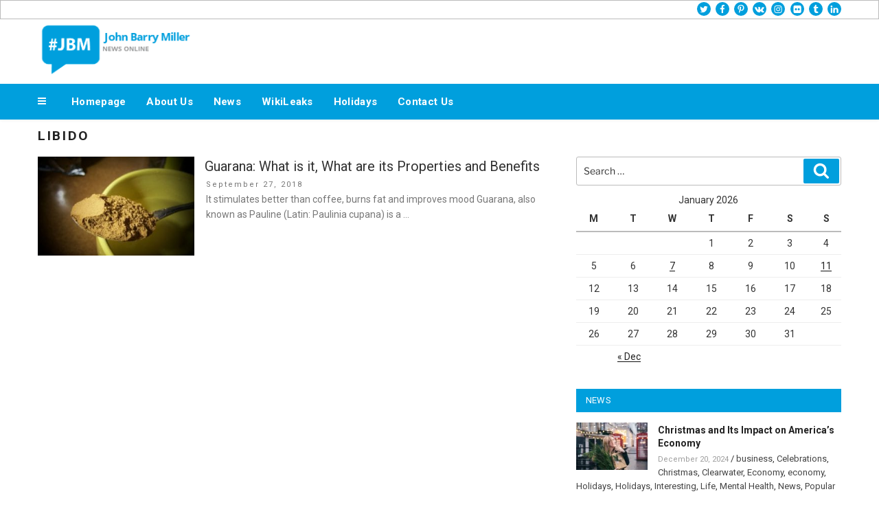

--- FILE ---
content_type: text/html; charset=UTF-8
request_url: https://johnbarrymiller.com/tag/libido/
body_size: 31928
content:
<!DOCTYPE html>
<html lang="en-US" class="no-js no-svg">
<head>
<meta charset="UTF-8">
<meta name="viewport" content="width=device-width, initial-scale=1">
<link rel="profile" href="http://gmpg.org/xfn/11">
<!-- [BEGIN] Metadata added via All-Meta-Tags plugin by Space X-Chimp ( https://www.spacexchimp.com ) -->
<meta name='p:domain_verify' content='1e6ded512c43201cc59e30e0dbe3a397' />
<!-- [END] Metadata added via All-Meta-Tags plugin by Space X-Chimp ( https://www.spacexchimp.com ) -->
<script>
(function(html){html.className = html.className.replace(/\bno-js\b/,'js')})(document.documentElement);
//# sourceURL=twentyseventeen_javascript_detection
</script>
<meta name='robots' content='index, follow, max-image-preview:large, max-snippet:-1, max-video-preview:-1' />
<!-- This site is optimized with the Yoast SEO plugin v26.8 - https://yoast.com/product/yoast-seo-wordpress/ -->
<title>libido Archives &#8211; John Barry Miller</title>
<link rel="canonical" href="https://johnbarrymiller.com/tag/libido/" />
<meta property="og:locale" content="en_US" />
<meta property="og:type" content="article" />
<meta property="og:title" content="libido Archives &#8211; John Barry Miller" />
<meta property="og:url" content="https://johnbarrymiller.com/tag/libido/" />
<meta property="og:site_name" content="John Barry Miller" />
<meta name="twitter:card" content="summary_large_image" />
<script type="application/ld+json" class="yoast-schema-graph">{"@context":"https://schema.org","@graph":[{"@type":"CollectionPage","@id":"https://johnbarrymiller.com/tag/libido/","url":"https://johnbarrymiller.com/tag/libido/","name":"libido Archives &#8211; John Barry Miller","isPartOf":{"@id":"https://johnbarrymiller.com/#website"},"primaryImageOfPage":{"@id":"https://johnbarrymiller.com/tag/libido/#primaryimage"},"image":{"@id":"https://johnbarrymiller.com/tag/libido/#primaryimage"},"thumbnailUrl":"https://johnbarrymiller.com/wp-content/uploads/2018/09/1280px-Guarana.jpg","breadcrumb":{"@id":"https://johnbarrymiller.com/tag/libido/#breadcrumb"},"inLanguage":"en-US"},{"@type":"ImageObject","inLanguage":"en-US","@id":"https://johnbarrymiller.com/tag/libido/#primaryimage","url":"https://johnbarrymiller.com/wp-content/uploads/2018/09/1280px-Guarana.jpg","contentUrl":"https://johnbarrymiller.com/wp-content/uploads/2018/09/1280px-Guarana.jpg","width":1280,"height":960},{"@type":"BreadcrumbList","@id":"https://johnbarrymiller.com/tag/libido/#breadcrumb","itemListElement":[{"@type":"ListItem","position":1,"name":"Home","item":"https://johnbarrymiller.com/"},{"@type":"ListItem","position":2,"name":"libido"}]},{"@type":"WebSite","@id":"https://johnbarrymiller.com/#website","url":"https://johnbarrymiller.com/","name":"John Barry Miller","description":"News Online","potentialAction":[{"@type":"SearchAction","target":{"@type":"EntryPoint","urlTemplate":"https://johnbarrymiller.com/?s={search_term_string}"},"query-input":{"@type":"PropertyValueSpecification","valueRequired":true,"valueName":"search_term_string"}}],"inLanguage":"en-US"}]}</script>
<!-- / Yoast SEO plugin. -->
<link rel='dns-prefetch' href='//widgetlogic.org' />
<link rel="alternate" type="application/rss+xml" title="John Barry Miller &raquo; Feed" href="https://johnbarrymiller.com/feed/" />
<link rel="alternate" type="application/rss+xml" title="John Barry Miller &raquo; libido Tag Feed" href="/tag/libido/feed/" />
<style id='wp-img-auto-sizes-contain-inline-css'>
img:is([sizes=auto i],[sizes^="auto," i]){contain-intrinsic-size:3000px 1500px}
/*# sourceURL=wp-img-auto-sizes-contain-inline-css */
</style>
<!-- <link rel='stylesheet' id='pt-cv-public-style-css' href='https://johnbarrymiller.com/wp-content/plugins/content-views-query-and-display-post-page/public/assets/css/cv.css?ver=4.2.1' media='all' /> -->
<link rel="stylesheet" type="text/css" href="//johnbarrymiller.com/wp-content/cache/wpfc-minified/23b2g4es/hd74x.css" media="all"/>
<style id='wp-block-library-inline-css'>
:root{--wp-block-synced-color:#7a00df;--wp-block-synced-color--rgb:122,0,223;--wp-bound-block-color:var(--wp-block-synced-color);--wp-editor-canvas-background:#ddd;--wp-admin-theme-color:#007cba;--wp-admin-theme-color--rgb:0,124,186;--wp-admin-theme-color-darker-10:#006ba1;--wp-admin-theme-color-darker-10--rgb:0,107,160.5;--wp-admin-theme-color-darker-20:#005a87;--wp-admin-theme-color-darker-20--rgb:0,90,135;--wp-admin-border-width-focus:2px}@media (min-resolution:192dpi){:root{--wp-admin-border-width-focus:1.5px}}.wp-element-button{cursor:pointer}:root .has-very-light-gray-background-color{background-color:#eee}:root .has-very-dark-gray-background-color{background-color:#313131}:root .has-very-light-gray-color{color:#eee}:root .has-very-dark-gray-color{color:#313131}:root .has-vivid-green-cyan-to-vivid-cyan-blue-gradient-background{background:linear-gradient(135deg,#00d084,#0693e3)}:root .has-purple-crush-gradient-background{background:linear-gradient(135deg,#34e2e4,#4721fb 50%,#ab1dfe)}:root .has-hazy-dawn-gradient-background{background:linear-gradient(135deg,#faaca8,#dad0ec)}:root .has-subdued-olive-gradient-background{background:linear-gradient(135deg,#fafae1,#67a671)}:root .has-atomic-cream-gradient-background{background:linear-gradient(135deg,#fdd79a,#004a59)}:root .has-nightshade-gradient-background{background:linear-gradient(135deg,#330968,#31cdcf)}:root .has-midnight-gradient-background{background:linear-gradient(135deg,#020381,#2874fc)}:root{--wp--preset--font-size--normal:16px;--wp--preset--font-size--huge:42px}.has-regular-font-size{font-size:1em}.has-larger-font-size{font-size:2.625em}.has-normal-font-size{font-size:var(--wp--preset--font-size--normal)}.has-huge-font-size{font-size:var(--wp--preset--font-size--huge)}.has-text-align-center{text-align:center}.has-text-align-left{text-align:left}.has-text-align-right{text-align:right}.has-fit-text{white-space:nowrap!important}#end-resizable-editor-section{display:none}.aligncenter{clear:both}.items-justified-left{justify-content:flex-start}.items-justified-center{justify-content:center}.items-justified-right{justify-content:flex-end}.items-justified-space-between{justify-content:space-between}.screen-reader-text{border:0;clip-path:inset(50%);height:1px;margin:-1px;overflow:hidden;padding:0;position:absolute;width:1px;word-wrap:normal!important}.screen-reader-text:focus{background-color:#ddd;clip-path:none;color:#444;display:block;font-size:1em;height:auto;left:5px;line-height:normal;padding:15px 23px 14px;text-decoration:none;top:5px;width:auto;z-index:100000}html :where(.has-border-color){border-style:solid}html :where([style*=border-top-color]){border-top-style:solid}html :where([style*=border-right-color]){border-right-style:solid}html :where([style*=border-bottom-color]){border-bottom-style:solid}html :where([style*=border-left-color]){border-left-style:solid}html :where([style*=border-width]){border-style:solid}html :where([style*=border-top-width]){border-top-style:solid}html :where([style*=border-right-width]){border-right-style:solid}html :where([style*=border-bottom-width]){border-bottom-style:solid}html :where([style*=border-left-width]){border-left-style:solid}html :where(img[class*=wp-image-]){height:auto;max-width:100%}:where(figure){margin:0 0 1em}html :where(.is-position-sticky){--wp-admin--admin-bar--position-offset:var(--wp-admin--admin-bar--height,0px)}@media screen and (max-width:600px){html :where(.is-position-sticky){--wp-admin--admin-bar--position-offset:0px}}
/*# sourceURL=wp-block-library-inline-css */
</style><style id='global-styles-inline-css'>
:root{--wp--preset--aspect-ratio--square: 1;--wp--preset--aspect-ratio--4-3: 4/3;--wp--preset--aspect-ratio--3-4: 3/4;--wp--preset--aspect-ratio--3-2: 3/2;--wp--preset--aspect-ratio--2-3: 2/3;--wp--preset--aspect-ratio--16-9: 16/9;--wp--preset--aspect-ratio--9-16: 9/16;--wp--preset--color--black: #000000;--wp--preset--color--cyan-bluish-gray: #abb8c3;--wp--preset--color--white: #ffffff;--wp--preset--color--pale-pink: #f78da7;--wp--preset--color--vivid-red: #cf2e2e;--wp--preset--color--luminous-vivid-orange: #ff6900;--wp--preset--color--luminous-vivid-amber: #fcb900;--wp--preset--color--light-green-cyan: #7bdcb5;--wp--preset--color--vivid-green-cyan: #00d084;--wp--preset--color--pale-cyan-blue: #8ed1fc;--wp--preset--color--vivid-cyan-blue: #0693e3;--wp--preset--color--vivid-purple: #9b51e0;--wp--preset--gradient--vivid-cyan-blue-to-vivid-purple: linear-gradient(135deg,rgb(6,147,227) 0%,rgb(155,81,224) 100%);--wp--preset--gradient--light-green-cyan-to-vivid-green-cyan: linear-gradient(135deg,rgb(122,220,180) 0%,rgb(0,208,130) 100%);--wp--preset--gradient--luminous-vivid-amber-to-luminous-vivid-orange: linear-gradient(135deg,rgb(252,185,0) 0%,rgb(255,105,0) 100%);--wp--preset--gradient--luminous-vivid-orange-to-vivid-red: linear-gradient(135deg,rgb(255,105,0) 0%,rgb(207,46,46) 100%);--wp--preset--gradient--very-light-gray-to-cyan-bluish-gray: linear-gradient(135deg,rgb(238,238,238) 0%,rgb(169,184,195) 100%);--wp--preset--gradient--cool-to-warm-spectrum: linear-gradient(135deg,rgb(74,234,220) 0%,rgb(151,120,209) 20%,rgb(207,42,186) 40%,rgb(238,44,130) 60%,rgb(251,105,98) 80%,rgb(254,248,76) 100%);--wp--preset--gradient--blush-light-purple: linear-gradient(135deg,rgb(255,206,236) 0%,rgb(152,150,240) 100%);--wp--preset--gradient--blush-bordeaux: linear-gradient(135deg,rgb(254,205,165) 0%,rgb(254,45,45) 50%,rgb(107,0,62) 100%);--wp--preset--gradient--luminous-dusk: linear-gradient(135deg,rgb(255,203,112) 0%,rgb(199,81,192) 50%,rgb(65,88,208) 100%);--wp--preset--gradient--pale-ocean: linear-gradient(135deg,rgb(255,245,203) 0%,rgb(182,227,212) 50%,rgb(51,167,181) 100%);--wp--preset--gradient--electric-grass: linear-gradient(135deg,rgb(202,248,128) 0%,rgb(113,206,126) 100%);--wp--preset--gradient--midnight: linear-gradient(135deg,rgb(2,3,129) 0%,rgb(40,116,252) 100%);--wp--preset--font-size--small: 13px;--wp--preset--font-size--medium: 20px;--wp--preset--font-size--large: 36px;--wp--preset--font-size--x-large: 42px;--wp--preset--spacing--20: 0.44rem;--wp--preset--spacing--30: 0.67rem;--wp--preset--spacing--40: 1rem;--wp--preset--spacing--50: 1.5rem;--wp--preset--spacing--60: 2.25rem;--wp--preset--spacing--70: 3.38rem;--wp--preset--spacing--80: 5.06rem;--wp--preset--shadow--natural: 6px 6px 9px rgba(0, 0, 0, 0.2);--wp--preset--shadow--deep: 12px 12px 50px rgba(0, 0, 0, 0.4);--wp--preset--shadow--sharp: 6px 6px 0px rgba(0, 0, 0, 0.2);--wp--preset--shadow--outlined: 6px 6px 0px -3px rgb(255, 255, 255), 6px 6px rgb(0, 0, 0);--wp--preset--shadow--crisp: 6px 6px 0px rgb(0, 0, 0);}:where(.is-layout-flex){gap: 0.5em;}:where(.is-layout-grid){gap: 0.5em;}body .is-layout-flex{display: flex;}.is-layout-flex{flex-wrap: wrap;align-items: center;}.is-layout-flex > :is(*, div){margin: 0;}body .is-layout-grid{display: grid;}.is-layout-grid > :is(*, div){margin: 0;}:where(.wp-block-columns.is-layout-flex){gap: 2em;}:where(.wp-block-columns.is-layout-grid){gap: 2em;}:where(.wp-block-post-template.is-layout-flex){gap: 1.25em;}:where(.wp-block-post-template.is-layout-grid){gap: 1.25em;}.has-black-color{color: var(--wp--preset--color--black) !important;}.has-cyan-bluish-gray-color{color: var(--wp--preset--color--cyan-bluish-gray) !important;}.has-white-color{color: var(--wp--preset--color--white) !important;}.has-pale-pink-color{color: var(--wp--preset--color--pale-pink) !important;}.has-vivid-red-color{color: var(--wp--preset--color--vivid-red) !important;}.has-luminous-vivid-orange-color{color: var(--wp--preset--color--luminous-vivid-orange) !important;}.has-luminous-vivid-amber-color{color: var(--wp--preset--color--luminous-vivid-amber) !important;}.has-light-green-cyan-color{color: var(--wp--preset--color--light-green-cyan) !important;}.has-vivid-green-cyan-color{color: var(--wp--preset--color--vivid-green-cyan) !important;}.has-pale-cyan-blue-color{color: var(--wp--preset--color--pale-cyan-blue) !important;}.has-vivid-cyan-blue-color{color: var(--wp--preset--color--vivid-cyan-blue) !important;}.has-vivid-purple-color{color: var(--wp--preset--color--vivid-purple) !important;}.has-black-background-color{background-color: var(--wp--preset--color--black) !important;}.has-cyan-bluish-gray-background-color{background-color: var(--wp--preset--color--cyan-bluish-gray) !important;}.has-white-background-color{background-color: var(--wp--preset--color--white) !important;}.has-pale-pink-background-color{background-color: var(--wp--preset--color--pale-pink) !important;}.has-vivid-red-background-color{background-color: var(--wp--preset--color--vivid-red) !important;}.has-luminous-vivid-orange-background-color{background-color: var(--wp--preset--color--luminous-vivid-orange) !important;}.has-luminous-vivid-amber-background-color{background-color: var(--wp--preset--color--luminous-vivid-amber) !important;}.has-light-green-cyan-background-color{background-color: var(--wp--preset--color--light-green-cyan) !important;}.has-vivid-green-cyan-background-color{background-color: var(--wp--preset--color--vivid-green-cyan) !important;}.has-pale-cyan-blue-background-color{background-color: var(--wp--preset--color--pale-cyan-blue) !important;}.has-vivid-cyan-blue-background-color{background-color: var(--wp--preset--color--vivid-cyan-blue) !important;}.has-vivid-purple-background-color{background-color: var(--wp--preset--color--vivid-purple) !important;}.has-black-border-color{border-color: var(--wp--preset--color--black) !important;}.has-cyan-bluish-gray-border-color{border-color: var(--wp--preset--color--cyan-bluish-gray) !important;}.has-white-border-color{border-color: var(--wp--preset--color--white) !important;}.has-pale-pink-border-color{border-color: var(--wp--preset--color--pale-pink) !important;}.has-vivid-red-border-color{border-color: var(--wp--preset--color--vivid-red) !important;}.has-luminous-vivid-orange-border-color{border-color: var(--wp--preset--color--luminous-vivid-orange) !important;}.has-luminous-vivid-amber-border-color{border-color: var(--wp--preset--color--luminous-vivid-amber) !important;}.has-light-green-cyan-border-color{border-color: var(--wp--preset--color--light-green-cyan) !important;}.has-vivid-green-cyan-border-color{border-color: var(--wp--preset--color--vivid-green-cyan) !important;}.has-pale-cyan-blue-border-color{border-color: var(--wp--preset--color--pale-cyan-blue) !important;}.has-vivid-cyan-blue-border-color{border-color: var(--wp--preset--color--vivid-cyan-blue) !important;}.has-vivid-purple-border-color{border-color: var(--wp--preset--color--vivid-purple) !important;}.has-vivid-cyan-blue-to-vivid-purple-gradient-background{background: var(--wp--preset--gradient--vivid-cyan-blue-to-vivid-purple) !important;}.has-light-green-cyan-to-vivid-green-cyan-gradient-background{background: var(--wp--preset--gradient--light-green-cyan-to-vivid-green-cyan) !important;}.has-luminous-vivid-amber-to-luminous-vivid-orange-gradient-background{background: var(--wp--preset--gradient--luminous-vivid-amber-to-luminous-vivid-orange) !important;}.has-luminous-vivid-orange-to-vivid-red-gradient-background{background: var(--wp--preset--gradient--luminous-vivid-orange-to-vivid-red) !important;}.has-very-light-gray-to-cyan-bluish-gray-gradient-background{background: var(--wp--preset--gradient--very-light-gray-to-cyan-bluish-gray) !important;}.has-cool-to-warm-spectrum-gradient-background{background: var(--wp--preset--gradient--cool-to-warm-spectrum) !important;}.has-blush-light-purple-gradient-background{background: var(--wp--preset--gradient--blush-light-purple) !important;}.has-blush-bordeaux-gradient-background{background: var(--wp--preset--gradient--blush-bordeaux) !important;}.has-luminous-dusk-gradient-background{background: var(--wp--preset--gradient--luminous-dusk) !important;}.has-pale-ocean-gradient-background{background: var(--wp--preset--gradient--pale-ocean) !important;}.has-electric-grass-gradient-background{background: var(--wp--preset--gradient--electric-grass) !important;}.has-midnight-gradient-background{background: var(--wp--preset--gradient--midnight) !important;}.has-small-font-size{font-size: var(--wp--preset--font-size--small) !important;}.has-medium-font-size{font-size: var(--wp--preset--font-size--medium) !important;}.has-large-font-size{font-size: var(--wp--preset--font-size--large) !important;}.has-x-large-font-size{font-size: var(--wp--preset--font-size--x-large) !important;}
/*# sourceURL=global-styles-inline-css */
</style>
<style id='classic-theme-styles-inline-css'>
/*! This file is auto-generated */
.wp-block-button__link{color:#fff;background-color:#32373c;border-radius:9999px;box-shadow:none;text-decoration:none;padding:calc(.667em + 2px) calc(1.333em + 2px);font-size:1.125em}.wp-block-file__button{background:#32373c;color:#fff;text-decoration:none}
/*# sourceURL=/wp-includes/css/classic-themes.min.css */
</style>
<!-- <link rel='stylesheet' id='block-widget-css' href='https://johnbarrymiller.com/wp-content/plugins/widget-logic/block_widget/css/widget.css?ver=1768235072' media='all' /> -->
<!-- <link rel='stylesheet' id='contact-form-7-css' href='https://johnbarrymiller.com/wp-content/plugins/contact-form-7/includes/css/styles.css?ver=6.1.4' media='all' /> -->
<!-- <link rel='stylesheet' id='social-icons-general-css' href='//johnbarrymiller.com/wp-content/plugins/social-icons/assets/css/social-icons.css?ver=1.7.4' media='all' /> -->
<!-- <link rel='stylesheet' id='wpcf7-email-verification-css' href='https://johnbarrymiller.com/wp-content/plugins/wp-cforms-spam-protect/library/email-verification/assets/email-verification.css?ver=1.0.0' media='all' /> -->
<!-- <link rel='stylesheet' id='wpcf7_ext_css-css' href='https://johnbarrymiller.com/wp-content/plugins/wp-cforms-spam-protect/css/styles.css?ver=1dcfdac58028a9868654f74140e206d7' media='all' /> -->
<!-- <link rel='stylesheet' id='parent-style-css' href='https://johnbarrymiller.com/wp-content/themes/twentyseventeen/style.css?ver=1dcfdac58028a9868654f74140e206d7' media='all' /> -->
<!-- <link rel='stylesheet' id='local-style-css' href='https://johnbarrymiller.com/wp-content/themes/wp-magazine-ibsi/css/local.css?ver=1dcfdac58028a9868654f74140e206d7' media='all' /> -->
<!-- <link rel='stylesheet' id='local-style-color-css' href='https://johnbarrymiller.com/wp-content/themes/wp-magazine-ibsi/css/color.css?ver=1dcfdac58028a9868654f74140e206d7' media='all' /> -->
<!-- <link rel='stylesheet' id='twentyseventeen-fonts-css' href='https://johnbarrymiller.com/wp-content/themes/twentyseventeen/assets/fonts/font-libre-franklin.css?ver=20230328' media='all' /> -->
<!-- <link rel='stylesheet' id='twentyseventeen-style-css' href='https://johnbarrymiller.com/wp-content/themes/wp-magazine-ibsi/style.css?ver=20251202' media='all' /> -->
<!-- <link rel='stylesheet' id='twentyseventeen-block-style-css' href='https://johnbarrymiller.com/wp-content/themes/twentyseventeen/assets/css/blocks.css?ver=20240729' media='all' /> -->
<!-- <link rel='stylesheet' id='ib-post-authors-list-css' href='https://johnbarrymiller.com/wp-content/plugins/wp-ib-widgets/widgets/../css/post-authors-list.css?ver=1dcfdac58028a9868654f74140e206d7' media='all' /> -->
<link rel="stylesheet" type="text/css" href="//johnbarrymiller.com/wp-content/cache/wpfc-minified/quw0xc7k/hd74x.css" media="all"/>
<script src="https://johnbarrymiller.com/wp-includes/js/jquery/jquery.min.js?ver=3.7.1" id="jquery-core-js"></script>
<script src="https://johnbarrymiller.com/wp-includes/js/jquery/jquery-migrate.min.js?ver=3.4.1" id="jquery-migrate-js"></script>
<script src="https://johnbarrymiller.com/wp-content/plugins/wp-cforms-spam-protect/js/script.js?ver=1dcfdac58028a9868654f74140e206d7" id="wpcf7_ext_js-js"></script>
<script id="twentyseventeen-global-js-extra">
var twentyseventeenScreenReaderText = {"quote":"\u003Csvg class=\"icon icon-quote-right\" aria-hidden=\"true\" role=\"img\"\u003E \u003Cuse href=\"#icon-quote-right\" xlink:href=\"#icon-quote-right\"\u003E\u003C/use\u003E \u003C/svg\u003E","expand":"Expand child menu","collapse":"Collapse child menu","icon":"\u003Csvg class=\"icon icon-angle-down\" aria-hidden=\"true\" role=\"img\"\u003E \u003Cuse href=\"#icon-angle-down\" xlink:href=\"#icon-angle-down\"\u003E\u003C/use\u003E \u003Cspan class=\"svg-fallback icon-angle-down\"\u003E\u003C/span\u003E\u003C/svg\u003E"};
//# sourceURL=twentyseventeen-global-js-extra
</script>
<script src="https://johnbarrymiller.com/wp-content/themes/twentyseventeen/assets/js/global.js?ver=20211130" id="twentyseventeen-global-js" defer data-wp-strategy="defer"></script>
<script src="https://johnbarrymiller.com/wp-content/themes/twentyseventeen/assets/js/navigation.js?ver=20210122" id="twentyseventeen-navigation-js" defer data-wp-strategy="defer"></script>
<link rel="https://api.w.org/" href="https://johnbarrymiller.com/wp-json/" /><link rel="alternate" title="JSON" type="application/json" href="https://johnbarrymiller.com/wp-json/wp/v2/tags/329" /><link rel="EditURI" type="application/rsd+xml" title="RSD" href="https://johnbarrymiller.com/xmlrpc.php?rsd" />
<!-- GA Google Analytics @ https://m0n.co/ga -->
<script>
(function(i,s,o,g,r,a,m){i['GoogleAnalyticsObject']=r;i[r]=i[r]||function(){
(i[r].q=i[r].q||[]).push(arguments)},i[r].l=1*new Date();a=s.createElement(o),
m=s.getElementsByTagName(o)[0];a.async=1;a.src=g;m.parentNode.insertBefore(a,m)
})(window,document,'script','https://www.google-analytics.com/analytics.js','ga');
ga('create', 'UA-85015507-2', 'auto');
ga('send', 'pageview');
</script>
<style id="twentyseventeen-custom-header-styles" type="text/css">
.site-title,
.site-description {
position: absolute;
clip-path: inset(50%);
}
</style>
<link rel="icon" href="https://johnbarrymiller.com/wp-content/uploads/2020/12/johnbarrymiller_favicon-48x48.ico" sizes="32x32" />
<link rel="icon" href="https://johnbarrymiller.com/wp-content/uploads/2020/12/johnbarrymiller_favicon.ico" sizes="192x192" />
<link rel="apple-touch-icon" href="https://johnbarrymiller.com/wp-content/uploads/2020/12/johnbarrymiller_favicon.ico" />
<meta name="msapplication-TileImage" content="https://johnbarrymiller.com/wp-content/uploads/2020/12/johnbarrymiller_favicon.ico" />
</head>
<body class="archive tag tag-libido tag-329 wp-custom-logo wp-embed-responsive wp-theme-twentyseventeen wp-child-theme-wp-magazine-ibsi group-blog hfeed has-sidebar page-one-column title-tagline-hidden colors-light">
<div id="page" class="site">
<a class="skip-link screen-reader-text" href="#content">Skip to content</a>
<header id="masthead" class="site-header" role="banner">
<div class="custom-header-top-line-block">
<div class="line-container clear">
<nav class="social-navigation" role="navigation" aria-label="Footer Social Links Menu">
<div class="menu-social-links-menu-container"><ul id="menu-social-links-menu" class="social-links-menu"><li id="menu-item-774" class="menu-item menu-item-type-custom menu-item-object-custom menu-item-774"><a target="_blank" rel="nofollow" href="https://twitter.com/johnbarrymiller"><span class="screen-reader-text">twitter</span><svg class="icon icon-twitter" aria-hidden="true" role="img"> <use href="#icon-twitter" xlink:href="#icon-twitter"></use> </svg></a></li>
<li id="menu-item-775" class="menu-item menu-item-type-custom menu-item-object-custom menu-item-775"><a target="_blank" rel="nofollow" href="https://www.facebook.com/JohnBarryMiller/"><span class="screen-reader-text">facebook</span><svg class="icon icon-facebook" aria-hidden="true" role="img"> <use href="#icon-facebook" xlink:href="#icon-facebook"></use> </svg></a></li>
<li id="menu-item-777" class="menu-item menu-item-type-custom menu-item-object-custom menu-item-777"><a target="_blank" rel="nofollow" href="https://www.pinterest.com/johnbarrymiller/"><span class="screen-reader-text">pinterest</span><svg class="icon icon-pinterest-p" aria-hidden="true" role="img"> <use href="#icon-pinterest-p" xlink:href="#icon-pinterest-p"></use> </svg></a></li>
<li id="menu-item-778" class="menu-item menu-item-type-custom menu-item-object-custom menu-item-778"><a target="_blank" rel="nofollow" href="https://vk.com/johnbarrymiller"><span class="screen-reader-text">vk</span><svg class="icon icon-vk" aria-hidden="true" role="img"> <use href="#icon-vk" xlink:href="#icon-vk"></use> </svg></a></li>
<li id="menu-item-779" class="menu-item menu-item-type-custom menu-item-object-custom menu-item-779"><a target="_blank" rel="nofollow" href="https://www.instagram.com/johnbarrymiller/"><span class="screen-reader-text">instagram</span><svg class="icon icon-instagram" aria-hidden="true" role="img"> <use href="#icon-instagram" xlink:href="#icon-instagram"></use> </svg></a></li>
<li id="menu-item-780" class="menu-item menu-item-type-custom menu-item-object-custom menu-item-780"><a target="_blank" rel="nofollow" href="https://www.flickr.com/photos/johnbarrymiller"><span class="screen-reader-text">flickr</span><svg class="icon icon-flickr" aria-hidden="true" role="img"> <use href="#icon-flickr" xlink:href="#icon-flickr"></use> </svg></a></li>
<li id="menu-item-781" class="menu-item menu-item-type-custom menu-item-object-custom menu-item-781"><a target="_blank" rel="nofollow" href="https://johnbarrymiller.tumblr.com/"><span class="screen-reader-text">tumblr</span><svg class="icon icon-tumblr" aria-hidden="true" role="img"> <use href="#icon-tumblr" xlink:href="#icon-tumblr"></use> </svg></a></li>
<li id="menu-item-782" class="menu-item menu-item-type-custom menu-item-object-custom menu-item-782"><a target="_blank" rel="nofollow" href="https://www.linkedin.com/company/john-barry-miller-clearwater-online"><span class="screen-reader-text">linkedin</span><svg class="icon icon-linkedin" aria-hidden="true" role="img"> <use href="#icon-linkedin" xlink:href="#icon-linkedin"></use> </svg></a></li>
</ul></div>        </nav><!-- .social-navigation -->
</div>
</div>
<div class="custom-header">
<div class="custom-header-media">
</div>
<div class="site-branding">
<div class="wrap">
<a href="https://johnbarrymiller.com/" class="custom-logo-link" rel="home"><img width="241" height="85" src="https://johnbarrymiller.com/wp-content/uploads/2017/08/logo.png" class="custom-logo" alt="John Barry Miller" decoding="async" sizes="(max-width: 767px) 89vw, (max-width: 1000px) 54vw, (max-width: 1071px) 543px, 580px" /></a>        <!--<a href="http://seotechguestblog.com/" class="custom-logo-link" rel="home" itemprop="url"><img width="692" height="250" src="" class="custom-logo" alt="SEO TECH GUEST BLOG" itemprop="logo" ></a>-->
<div class="site-branding-text">
<p class="site-title"><a href="https://johnbarrymiller.com/" rel="home">John Barry Miller</a></p>
<p class="site-description">News Online</p>
</div><!-- .site-branding-text -->
</div><!-- .wrap -->
</div><!-- .site-branding -->
</div><!-- .custom-header -->
<div class="navigation-top">
<div class="wrap">
<nav id="site-navigation" class="main-navigation" aria-label="Top Menu">
<button class="menu-toggle" aria-controls="top-menu" aria-expanded="false">
<svg class="icon icon-bars" aria-hidden="true" role="img"> <use href="#icon-bars" xlink:href="#icon-bars"></use> </svg><svg class="icon icon-close" aria-hidden="true" role="img"> <use href="#icon-close" xlink:href="#icon-close"></use> </svg>Menu	</button>
<div class="menu-main-navigation-container"><ul id="top-menu" class="menu"><li id="menu-item-98" class="menu-item menu-item-type-post_type menu-item-object-page menu-item-home menu-item-98"><a href="/">Homepage</a></li>
<li id="menu-item-292" class="menu-item menu-item-type-post_type menu-item-object-page menu-item-292"><a href="/john-barry-miller-online/">About Us</a></li>
<li id="menu-item-95" class="menu-item menu-item-type-taxonomy menu-item-object-category menu-item-95"><a href="/category/news/">News</a></li>
<li id="menu-item-96" class="menu-item menu-item-type-taxonomy menu-item-object-category menu-item-96"><a href="/category/wikileaks/">WikiLeaks</a></li>
<li id="menu-item-97" class="menu-item menu-item-type-taxonomy menu-item-object-category menu-item-97"><a href="/category/interesting/holidays/">Holidays</a></li>
<li id="menu-item-660" class="menu-item menu-item-type-post_type menu-item-object-page menu-item-660"><a href="/contact-us/">Contact Us</a></li>
</ul></div>
</nav><!-- #site-navigation -->
</div><!-- .wrap -->
</div><!-- .navigation-top -->
</header><!-- #masthead -->
<div class="site-content-contain">
<div id="content" class="site-content">
<div class="wrap">
<header class="page-header">
<h1 class="page-title">libido</h1>		</header><!-- .page-header -->
<div id="primary" class="content-area">
<main id="main" class="site-main">
<article id="post-1053" class="posts-list post-1053 post type-post status-publish format-standard has-post-thumbnail hentry category-alternative-medicine category-health category-nutrients category-weight-loss tag-analgesic tag-arrhythmia tag-caffeine tag-guarana tag-hypertension tag-insomnia tag-libido tag-mood">
<div class="post-thumbnail">
<a href="/guarana-what-is-it-what-are-its-properties-and-benefits/">
<img width="312" height="198" src="https://johnbarrymiller.com/wp-content/uploads/2018/09/1280px-Guarana-312x198.jpg" class="attachment-custom_post_thumb size-custom_post_thumb wp-post-image" alt="" decoding="async" sizes="(max-width: 767px) 89vw, (max-width: 1000px) 54vw, (max-width: 1071px) 543px, 580px" />			</a>
</div><!-- .post-thumbnail -->
<div class="content">
<header class="entry-header">
<h2 class="entry-title"><a href="/guarana-what-is-it-what-are-its-properties-and-benefits/" rel="bookmark">Guarana: What is it, What are its Properties and Benefits</a></h2><div class="entry-meta"><span class="posted-on"><span class="screen-reader-text">Posted on</span> <a href="/guarana-what-is-it-what-are-its-properties-and-benefits/" rel="bookmark"><time class="entry-date published" datetime="2018-09-27T14:35:58-04:00">September 27, 2018</time><time class="updated" datetime="2018-10-26T08:09:13-04:00">October 26, 2018</time></a></span></div><!-- .entry-meta -->        </header><!-- .entry-header -->
<div class="entry-content">
<p>It stimulates better than coffee, burns fat and improves mood Guarana, also known as Pauline (Latin: Paulinia cupana) is a &hellip; </p>
<p class="link-more"><a href="/guarana-what-is-it-what-are-its-properties-and-benefits/" class="more-link">Continue reading<span class="screen-reader-text"> &#8220;Guarana: What is it, What are its Properties and Benefits&#8221;</span></a></p>
</div><!-- .entry-content -->
</div>
</article><!-- #post-## -->
</main><!-- #main -->
</div><!-- #primary -->
<aside id="secondary" class="widget-area" aria-label="Blog Sidebar">
<section id="search-4" class="widget widget_search">
<form role="search" method="get" class="search-form" action="https://johnbarrymiller.com/">
<label for="search-form-1">
<span class="screen-reader-text">
Search for:		</span>
</label>
<input type="search" id="search-form-1" class="search-field" placeholder="Search &hellip;" value="" name="s" />
<button type="submit" class="search-submit"><svg class="icon icon-search" aria-hidden="true" role="img"> <use href="#icon-search" xlink:href="#icon-search"></use> </svg><span class="screen-reader-text">
Search	</span></button>
</form>
</section><section id="calendar-2" class="widget widget_calendar"><div id="calendar_wrap" class="calendar_wrap"><table id="wp-calendar" class="wp-calendar-table">
<caption>January 2026</caption>
<thead>
<tr>
<th scope="col" aria-label="Monday">M</th>
<th scope="col" aria-label="Tuesday">T</th>
<th scope="col" aria-label="Wednesday">W</th>
<th scope="col" aria-label="Thursday">T</th>
<th scope="col" aria-label="Friday">F</th>
<th scope="col" aria-label="Saturday">S</th>
<th scope="col" aria-label="Sunday">S</th>
</tr>
</thead>
<tbody>
<tr>
<td colspan="3" class="pad">&nbsp;</td><td>1</td><td>2</td><td>3</td><td>4</td>
</tr>
<tr>
<td>5</td><td>6</td><td><a href="/2026/01/07/" aria-label="Posts published on January 7, 2026">7</a></td><td>8</td><td>9</td><td>10</td><td><a href="/2026/01/11/" aria-label="Posts published on January 11, 2026">11</a></td>
</tr>
<tr>
<td>12</td><td>13</td><td>14</td><td>15</td><td>16</td><td>17</td><td>18</td>
</tr>
<tr>
<td>19</td><td>20</td><td id="today">21</td><td>22</td><td>23</td><td>24</td><td>25</td>
</tr>
<tr>
<td>26</td><td>27</td><td>28</td><td>29</td><td>30</td><td>31</td>
<td class="pad" colspan="1">&nbsp;</td>
</tr>
</tbody>
</table><nav aria-label="Previous and next months" class="wp-calendar-nav">
<span class="wp-calendar-nav-prev"><a href="/2025/12/">&laquo; Dec</a></span>
<span class="pad">&nbsp;</span>
<span class="wp-calendar-nav-next">&nbsp;</span>
</nav></div></section><section id="text-3" class="widget widget_text"><h2 class="widget-title">News</h2>			<div class="textwidget"><div class="pt-cv-wrapper">
<div class="pt-cv-view pt-cv-grid pt-cv-colsys" id="pt-cv-view-6f8deaeev7">
<div data-id="pt-cv-page-1" class="pt-cv-page" data-cvc="1">
<div class="col-md-12 col-sm-12 col-xs-12 pt-cv-content-item pt-cv-2-col" >
<div class='pt-cv-ifield'><a href="/christmas-and-its-impact-on-americas-economy/" class="_self pt-cv-href-thumbnail pt-cv-thumb-left" target="_self" ><img width="104" height="69" src="https://johnbarrymiller.com/wp-content/uploads/2024/12/young-woman-with-christmas-tree-gift-box-blurred-background-104x69.webp" class="pt-cv-thumbnail pull-left" alt="" decoding="async" loading="lazy" /></a></p>
<h4 class="pt-cv-title"><a href="/christmas-and-its-impact-on-americas-economy/" class="_self" target="_self" >Christmas and Its Impact on America’s Economy</a></h4>
<div class="pt-cv-meta-fields"><span class="entry-date"> <time datetime="2024-12-20T14:53:54-05:00">December 20, 2024</time></span><span> / </span><span class="terms"> <a href='/tag/business/' title='business' class='pt-cv-tax-business'>business</a>, <a href='/tag/celebrations/' title='Celebrations' class='pt-cv-tax-celebrations'>Celebrations</a>, <a href='/tag/christmas/' title='Christmas' class='pt-cv-tax-christmas'>Christmas</a>, <a href='/category/usa/clearwater/' title='Clearwater' class='pt-cv-tax-clearwater'>Clearwater</a>, <a href='/category/usa/economy/' title='Economy' class='pt-cv-tax-economy'>Economy</a>, <a href='/tag/economy/' title='economy' class='pt-cv-tax-economy'>economy</a>, <a href='/category/interesting/holidays/' title='Holidays' class='pt-cv-tax-holidays'>Holidays</a>, <a href='/tag/holidays/' title='Holidays' class='pt-cv-tax-holidays'>Holidays</a>, <a href='/category/interesting/' title='Interesting' class='pt-cv-tax-interesting'>Interesting</a>, <a href='/category/life/' title='Life' class='pt-cv-tax-life'>Life</a>, <a href='/tag/mental-health/' title='Mental Health' class='pt-cv-tax-mental-health'>Mental Health</a>, <a href='/category/news/' title='News' class='pt-cv-tax-news'>News</a>, <a href='/category/popular-posts/' title='Popular Posts' class='pt-cv-tax-popular-posts'>Popular Posts</a>, <a href='/category/interesting/holidays/relax/' title='Relax' class='pt-cv-tax-relax'>Relax</a>, <a href='/tag/stress/' title='stress' class='pt-cv-tax-stress'>stress</a>, <a href='/category/tips/' title='Tips' class='pt-cv-tax-tips'>Tips</a>, <a href='/category/usa/' title='USA' class='pt-cv-tax-usa'>USA</a></span></div>
</div>
</div>
<div class="col-md-12 col-sm-12 col-xs-12 pt-cv-content-item pt-cv-2-col" >
<div class='pt-cv-ifield'><a href="/how-sports-and-movement-boost-happiness/" class="_self pt-cv-href-thumbnail pt-cv-thumb-left" target="_self" ><img width="104" height="69" src="https://johnbarrymiller.com/wp-content/uploads/2024/09/people-2590299_1280-104x69.webp" class="pt-cv-thumbnail pull-left" alt="" decoding="async" loading="lazy" /></a></p>
<h4 class="pt-cv-title"><a href="/how-sports-and-movement-boost-happiness/" class="_self" target="_self" >How Sports and Movement Boost Happiness</a></h4>
<div class="pt-cv-meta-fields"><span class="entry-date"> <time datetime="2024-09-30T13:06:52-04:00">September 30, 2024</time></span><span> / </span><span class="terms"> <a href='/tag/anxiety/' title='anxiety' class='pt-cv-tax-anxiety'>anxiety</a>, <a href='/tag/body/' title='body' class='pt-cv-tax-body'>body</a>, <a href='/tag/brain/' title='Brain' class='pt-cv-tax-brain'>Brain</a>, <a href='/tag/diseases/' title='diseases' class='pt-cv-tax-diseases'>diseases</a>, <a href='/tag/exercises/' title='Exercises' class='pt-cv-tax-exercises'>Exercises</a>, <a href='/tag/fitness/' title='fitness' class='pt-cv-tax-fitness'>fitness</a>, <a href='/category/health/' title='Health' class='pt-cv-tax-health'>Health</a>, <a href='/tag/health/' title='health' class='pt-cv-tax-health'>health</a>, <a href='/category/interesting/' title='Interesting' class='pt-cv-tax-interesting'>Interesting</a>, <a href='/category/life/' title='Life' class='pt-cv-tax-life'>Life</a>, <a href='/category/news/' title='News' class='pt-cv-tax-news'>News</a>, <a href='/category/self-improvement/personal-development/' title='Personal Development' class='pt-cv-tax-personal-development'>Personal Development</a>, <a href='/category/self-improvement/personal-growth/' title='Personal Growth' class='pt-cv-tax-personal-growth'>Personal Growth</a>, <a href='/tag/physical-activity/' title='physical activity' class='pt-cv-tax-physical-activity'>physical activity</a>, <a href='/category/psychology/' title='Psychology' class='pt-cv-tax-psychology'>Psychology</a>, <a href='/category/life/relationships/' title='Relationships' class='pt-cv-tax-relationships'>Relationships</a>, <a href='/category/self-improvement/' title='Self-Improvement' class='pt-cv-tax-self-improvement'>Self-Improvement</a>, <a href='/category/sport/' title='Sport' class='pt-cv-tax-sport'>Sport</a>, <a href='/tag/well-being/' title='well-being' class='pt-cv-tax-well-being'>well-being</a></span></div>
</div>
</div>
<div class="col-md-12 col-sm-12 col-xs-12 pt-cv-content-item pt-cv-2-col" >
<div class='pt-cv-ifield'><a href="/clearwaters-sports-and-outdoor-environment/" class="_self pt-cv-href-thumbnail pt-cv-thumb-left" target="_self" ><img width="104" height="69" src="https://johnbarrymiller.com/wp-content/uploads/2024/09/beach-2784347_1280-104x69.webp" class="pt-cv-thumbnail pull-left" alt="" decoding="async" loading="lazy" /></a></p>
<h4 class="pt-cv-title"><a href="/clearwaters-sports-and-outdoor-environment/" class="_self" target="_self" >Clearwater’s Sports and Outdoor Environment</a></h4>
<div class="pt-cv-meta-fields"><span class="entry-date"> <time datetime="2024-09-06T11:10:25-04:00">September 6, 2024</time></span><span> / </span><span class="terms"> <a href='/tag/anxiety/' title='anxiety' class='pt-cv-tax-anxiety'>anxiety</a>, <a href='/tag/body/' title='body' class='pt-cv-tax-body'>body</a>, <a href='/tag/clearwater/' title='Clearwater' class='pt-cv-tax-clearwater'>Clearwater</a>, <a href='/tag/exercises/' title='Exercises' class='pt-cv-tax-exercises'>Exercises</a>, <a href='/tag/fitness/' title='fitness' class='pt-cv-tax-fitness'>fitness</a>, <a href='/category/sport/fitness/' title='Fitness' class='pt-cv-tax-fitness'>Fitness</a>, <a href='/tag/florida/' title='florida' class='pt-cv-tax-florida'>florida</a>, <a href='/category/health/' title='Health' class='pt-cv-tax-health'>Health</a>, <a href='/tag/health/' title='health' class='pt-cv-tax-health'>health</a>, <a href='/category/interesting/' title='Interesting' class='pt-cv-tax-interesting'>Interesting</a>, <a href='/category/life/' title='Life' class='pt-cv-tax-life'>Life</a>, <a href='/tag/mindfulness/' title='Mindfulness' class='pt-cv-tax-mindfulness'>Mindfulness</a>, <a href='/category/interesting/nature/' title='Nature' class='pt-cv-tax-nature'>Nature</a>, <a href='/category/news/' title='News' class='pt-cv-tax-news'>News</a>, <a href='/tag/personal-growth/' title='Personal Growth' class='pt-cv-tax-personal-growth'>Personal Growth</a>, <a href='/category/interesting/holidays/relax/' title='Relax' class='pt-cv-tax-relax'>Relax</a>, <a href='/category/sport/' title='Sport' class='pt-cv-tax-sport'>Sport</a>, <a href='/category/usa/' title='USA' class='pt-cv-tax-usa'>USA</a></span></div>
</div>
</div>
<div class="col-md-12 col-sm-12 col-xs-12 pt-cv-content-item pt-cv-2-col" >
<div class='pt-cv-ifield'><a href="/the-power-of-language-how-many-should-we-know/" class="_self pt-cv-href-thumbnail pt-cv-thumb-left" target="_self" ><img width="104" height="69" src="https://johnbarrymiller.com/wp-content/uploads/2024/07/20610-104x69.webp" class="pt-cv-thumbnail pull-left" alt="" decoding="async" loading="lazy" /></a></p>
<h4 class="pt-cv-title"><a href="/the-power-of-language-how-many-should-we-know/" class="_self" target="_self" >The Power of Language: How Many Should We Know?</a></h4>
<div class="pt-cv-meta-fields"><span class="entry-date"> <time datetime="2024-07-04T07:54:53-04:00">July 4, 2024</time></span><span> / </span><span class="terms"> <a href='/tag/body/' title='body' class='pt-cv-tax-body'>body</a>, <a href='/tag/brain/' title='Brain' class='pt-cv-tax-brain'>Brain</a>, <a href='/category/health/' title='Health' class='pt-cv-tax-health'>Health</a>, <a href='/tag/improve-memory/' title='Improve memory' class='pt-cv-tax-improve-memory'>Improve memory</a>, <a href='/tag/improve-your-life/' title='improve your life' class='pt-cv-tax-improve-your-life'>improve your life</a>, <a href='/category/interesting/' title='Interesting' class='pt-cv-tax-interesting'>Interesting</a>, <a href='/category/news/international/' title='International' class='pt-cv-tax-international'>International</a>, <a href='/category/life/' title='Life' class='pt-cv-tax-life'>Life</a>, <a href='/tag/life/' title='life' class='pt-cv-tax-life'>life</a>, <a href='/category/self-improvement/personal-development/' title='Personal Development' class='pt-cv-tax-personal-development'>Personal Development</a>, <a href='/tag/personal-growth/' title='Personal Growth' class='pt-cv-tax-personal-growth'>Personal Growth</a>, <a href='/category/self-improvement/personal-growth/' title='Personal Growth' class='pt-cv-tax-personal-growth'>Personal Growth</a>, <a href='/category/self-improvement/' title='Self-Improvement' class='pt-cv-tax-self-improvement'>Self-Improvement</a></span></div>
</div>
</div>
<div class="col-md-12 col-sm-12 col-xs-12 pt-cv-content-item pt-cv-2-col" >
<div class='pt-cv-ifield'><a href="/7-key-ingredients-for-a-fulfilling-life/" class="_self pt-cv-href-thumbnail pt-cv-thumb-left" target="_self" ><img width="104" height="69" src="https://johnbarrymiller.com/wp-content/uploads/2023/06/inspirational-quote-nature-104x69.webp" class="pt-cv-thumbnail pull-left" alt="" decoding="async" loading="lazy" /></a></p>
<h4 class="pt-cv-title"><a href="/7-key-ingredients-for-a-fulfilling-life/" class="_self" target="_self" >7 Key Ingredients For A Fulfilling Life</a></h4>
<div class="pt-cv-meta-fields"><span class="entry-date"> <time datetime="2023-06-22T03:35:23-04:00">June 22, 2023</time></span><span> / </span><span class="terms"> <a href='/tag/authenticity/' title='Authenticity' class='pt-cv-tax-authenticity'>Authenticity</a>, <a href='/tag/fulfilling-life/' title='Fulfilling Life' class='pt-cv-tax-fulfilling-life'>Fulfilling Life</a>, <a href='/tag/gratitude/' title='Gratitude' class='pt-cv-tax-gratitude'>Gratitude</a>, <a href='/category/interesting/' title='Interesting' class='pt-cv-tax-interesting'>Interesting</a>, <a href='/tag/meaningful-relationships/' title='Meaningful Relationships' class='pt-cv-tax-meaningful-relationships'>Meaningful Relationships</a>, <a href='/tag/mindfulness/' title='Mindfulness' class='pt-cv-tax-mindfulness'>Mindfulness</a>, <a href='/category/news/' title='News' class='pt-cv-tax-news'>News</a>, <a href='/category/self-improvement/personal-development/' title='Personal Development' class='pt-cv-tax-personal-development'>Personal Development</a>, <a href='/tag/personal-growth/' title='Personal Growth' class='pt-cv-tax-personal-growth'>Personal Growth</a>, <a href='/category/self-improvement/personal-growth/' title='Personal Growth' class='pt-cv-tax-personal-growth'>Personal Growth</a>, <a href='/category/popular-posts/' title='Popular Posts' class='pt-cv-tax-popular-posts'>Popular Posts</a>, <a href='/category/self-improvement/' title='Self-Improvement' class='pt-cv-tax-self-improvement'>Self-Improvement</a>, <a href='/tag/setting-goals/' title='Setting goals' class='pt-cv-tax-setting-goals'>Setting goals</a></span></div>
</div>
</div>
<div class="col-md-12 col-sm-12 col-xs-12 pt-cv-content-item pt-cv-2-col" >
<div class='pt-cv-ifield'><a href="/how-to-avoid-golf-injuries/" class="_self pt-cv-href-thumbnail pt-cv-thumb-left" target="_self" ><img width="104" height="69" src="https://johnbarrymiller.com/wp-content/uploads/2022/01/How-to-Avoid-Golf-Injuries-104x69.webp" class="pt-cv-thumbnail pull-left" alt="" decoding="async" loading="lazy" /></a></p>
<h4 class="pt-cv-title"><a href="/how-to-avoid-golf-injuries/" class="_self" target="_self" >How To Avoid Golf Injuries</a></h4>
<div class="pt-cv-meta-fields"><span class="entry-date"> <time datetime="2022-01-04T16:09:08-05:00">January 4, 2022</time></span><span> / </span><span class="terms"> <a href='/category/health/alternative-medicine/' title='Alternative Medicine' class='pt-cv-tax-alternative-medicine'>Alternative Medicine</a>, <a href='/tag/body/' title='body' class='pt-cv-tax-body'>body</a>, <a href='/tag/common-golf-injuries/' title='Common Golf Injuries' class='pt-cv-tax-common-golf-injuries'>Common Golf Injuries</a>, <a href='/category/interesting/energy/' title='Energy' class='pt-cv-tax-energy'>Energy</a>, <a href='/tag/energy/' title='energy' class='pt-cv-tax-energy'>energy</a>, <a href='/tag/exercises/' title='Exercises' class='pt-cv-tax-exercises'>Exercises</a>, <a href='/tag/fitness/' title='fitness' class='pt-cv-tax-fitness'>fitness</a>, <a href='/category/sport/fitness/' title='Fitness' class='pt-cv-tax-fitness'>Fitness</a>, <a href='/tag/fixing-golf-swing/' title='Fixing golf swing' class='pt-cv-tax-fixing-golf-swing'>Fixing golf swing</a>, <a href='/tag/florida/' title='florida' class='pt-cv-tax-florida'>florida</a>, <a href='/tag/golf/' title='golf' class='pt-cv-tax-golf'>golf</a>, <a href='/tag/golf-injuries/' title='golf injuries' class='pt-cv-tax-golf-injuries'>golf injuries</a>, <a href='/category/health/' title='Health' class='pt-cv-tax-health'>Health</a>, <a href='/tag/health/' title='health' class='pt-cv-tax-health'>health</a>, <a href='/category/news/' title='News' class='pt-cv-tax-news'>News</a>, <a href='/tag/preventing-golf-injury/' title='Preventing golf injury' class='pt-cv-tax-preventing-golf-injury'>Preventing golf injury</a>, <a href='/tag/rolfing/' title='rolfing' class='pt-cv-tax-rolfing'>rolfing</a>, <a href='/category/sport/' title='Sport' class='pt-cv-tax-sport'>Sport</a>, <a href='/tag/sport/' title='sport' class='pt-cv-tax-sport'>sport</a>, <a href='/tag/tampa/' title='Tampa' class='pt-cv-tax-tampa'>Tampa</a>, <a href='/category/tips/' title='Tips' class='pt-cv-tax-tips'>Tips</a></span></div>
</div>
</div>
<div class="col-md-12 col-sm-12 col-xs-12 pt-cv-content-item pt-cv-2-col" >
<div class='pt-cv-ifield'><a href="/using-diesel-generators-in-top-industries/" class="_self pt-cv-href-thumbnail pt-cv-thumb-left" target="_self" ><img width="104" height="69" src="https://johnbarrymiller.com/wp-content/uploads/2021/01/Using-Diesel-Generators-in-Top-Industries_1-104x69.jpg" class="pt-cv-thumbnail pull-left" alt="" decoding="async" loading="lazy" /></a></p>
<h4 class="pt-cv-title"><a href="/using-diesel-generators-in-top-industries/" class="_self" target="_self" >Using Diesel Generators In Top Industries</a></h4>
<div class="pt-cv-meta-fields"><span class="entry-date"> <time datetime="2021-01-26T14:50:49-05:00">January 26, 2021</time></span><span> / </span><span class="terms"> <a href='/tag/construction/' title='Construction' class='pt-cv-tax-construction'>Construction</a>, <a href='/tag/diesel/' title='Diesel' class='pt-cv-tax-diesel'>Diesel</a>, <a href='/tag/diesel-generator-industry/' title='Diesel Generator Industry' class='pt-cv-tax-diesel-generator-industry'>Diesel Generator Industry</a>, <a href='/tag/diesel-generators/' title='Diesel Generators' class='pt-cv-tax-diesel-generators'>Diesel Generators</a>, <a href='/category/usa/economy/' title='Economy' class='pt-cv-tax-economy'>Economy</a>, <a href='/tag/emergency-services/' title='Emergency services' class='pt-cv-tax-emergency-services'>Emergency services</a>, <a href='/tag/energy/' title='energy' class='pt-cv-tax-energy'>energy</a>, <a href='/category/interesting/energy/' title='Energy' class='pt-cv-tax-energy'>Energy</a>, <a href='/category/health/' title='Health' class='pt-cv-tax-health'>Health</a>, <a href='/tag/health/' title='health' class='pt-cv-tax-health'>health</a>, <a href='/tag/healthcare/' title='Healthcare' class='pt-cv-tax-healthcare'>Healthcare</a>, <a href='/tag/industries-that-use-diesel/' title='Industries that Use Diesel' class='pt-cv-tax-industries-that-use-diesel'>Industries that Use Diesel</a>, <a href='/tag/industry/' title='Industry' class='pt-cv-tax-industry'>Industry</a>, <a href='/category/usa/industry/' title='Industry' class='pt-cv-tax-industry'>Industry</a>, <a href='/tag/manufacturing/' title='Manufacturing' class='pt-cv-tax-manufacturing'>Manufacturing</a>, <a href='/tag/military/' title='Military' class='pt-cv-tax-military'>Military</a>, <a href='/tag/mining/' title='Mining' class='pt-cv-tax-mining'>Mining</a>, <a href='/category/news/' title='News' class='pt-cv-tax-news'>News</a>, <a href='/category/interesting/science/' title='Science' class='pt-cv-tax-science'>Science</a>, <a href='/category/usa/small-business/' title='Small Business' class='pt-cv-tax-small-business'>Small Business</a>, <a href='/category/tips/' title='Tips' class='pt-cv-tax-tips'>Tips</a></span></div>
</div>
</div>
</div>
</div>
</div>
</div>
</section><section id="text-4" class="widget widget_text"><h2 class="widget-title">Politics</h2>			<div class="textwidget"><div class="pt-cv-wrapper">
<div class="pt-cv-view pt-cv-grid pt-cv-colsys" id="pt-cv-view-17fc2de624">
<div data-id="pt-cv-page-1" class="pt-cv-page" data-cvc="1">
<div class="col-md-12 col-sm-12 col-xs-12 pt-cv-content-item pt-cv-2-col" >
<div class='pt-cv-ifield'><a href="/illinois-makes-barack-obama-day-state-holiday/" class="_self pt-cv-href-thumbnail pt-cv-thumb-left" target="_self" ><img width="104" height="69" src="https://johnbarrymiller.com/wp-content/uploads/2017/08/obama-356133_640-104x69.jpg" class="pt-cv-thumbnail pull-left" alt="" decoding="async" loading="lazy" /></a></p>
<h4 class="pt-cv-title"><a href="/illinois-makes-barack-obama-day-state-holiday/" class="_self" target="_self" >Illinois makes &#8216;Barack Obama Day&#8217; a state holiday</a></h4>
<div class="pt-cv-meta-fields"><span class="entry-date"> <time datetime="2017-08-07T14:06:59-04:00">August 7, 2017</time></span><span> / </span><span class="terms"> <a href='/category/news/' title='News' class='pt-cv-tax-news'>News</a>, <a href='/category/politics/' title='Politics' class='pt-cv-tax-politics'>Politics</a>, <a href='/category/usa/' title='USA' class='pt-cv-tax-usa'>USA</a></span></div>
</div>
</div>
<div class="col-md-12 col-sm-12 col-xs-12 pt-cv-content-item pt-cv-2-col" >
<div class='pt-cv-ifield'><a href="/putin-american-hackers-interfere-u-s-elections/" class="_self pt-cv-href-thumbnail pt-cv-thumb-left" target="_self" ><img width="104" height="69" src="https://johnbarrymiller.com/wp-content/uploads/2017/06/Vladimir_Putin_Cockpit_TU-160_Bomber1-104x69.jpg" class="pt-cv-thumbnail pull-left" alt="" decoding="async" loading="lazy" /></a></p>
<h4 class="pt-cv-title"><a href="/putin-american-hackers-interfere-u-s-elections/" class="_self" target="_self" >Putin: American hackers could interfere in U.S. elections</a></h4>
<div class="pt-cv-meta-fields"><span class="entry-date"> <time datetime="2017-06-04T00:09:53-04:00">June 4, 2017</time></span><span> / </span><span class="terms"> <a href='/category/politics/' title='Politics' class='pt-cv-tax-politics'>Politics</a></span></div>
</div>
</div>
<div class="col-md-12 col-sm-12 col-xs-12 pt-cv-content-item pt-cv-2-col" >
<div class='pt-cv-ifield'><a href="/stephen-hawking-mankind-will-not-able-live-another-1000-years/" class="_self pt-cv-href-thumbnail pt-cv-thumb-left" target="_self" ><img width="104" height="69" src="https://johnbarrymiller.com/wp-content/uploads/2017/04/600px-Stephen_Hawking_in_Stockholm_20151-104x69.jpg" class="pt-cv-thumbnail pull-left" alt="" decoding="async" loading="lazy" /></a></p>
<h4 class="pt-cv-title"><a href="/stephen-hawking-mankind-will-not-able-live-another-1000-years/" class="_self" target="_self" >Stephen Hawking: Mankind will not be able to live another 1000 years</a></h4>
<div class="pt-cv-meta-fields"><span class="entry-date"> <time datetime="2017-04-28T23:52:03-04:00">April 28, 2017</time></span><span> / </span><span class="terms"> <a href='/category/politics/' title='Politics' class='pt-cv-tax-politics'>Politics</a></span></div>
</div>
</div>
<div class="col-md-12 col-sm-12 col-xs-12 pt-cv-content-item pt-cv-2-col" >
<div class='pt-cv-ifield'><a href="/four-proposals-syrian-opposition/" class="_self pt-cv-href-thumbnail pt-cv-thumb-left" target="_self" ><img width="104" height="69" src="https://johnbarrymiller.com/wp-content/uploads/2017/04/Bayterek1-104x69.jpg" class="pt-cv-thumbnail pull-left" alt="" decoding="async" loading="lazy" /></a></p>
<h4 class="pt-cv-title"><a href="/four-proposals-syrian-opposition/" class="_self" target="_self" >Four proposals for the Syrian opposition</a></h4>
<div class="pt-cv-meta-fields"><span class="entry-date"> <time datetime="2017-04-18T02:17:45-04:00">April 18, 2017</time></span><span> / </span><span class="terms"> <a href='/category/news/international/' title='International' class='pt-cv-tax-international'>International</a>, <a href='/category/politics/' title='Politics' class='pt-cv-tax-politics'>Politics</a></span></div>
</div>
</div>
<div class="col-md-12 col-sm-12 col-xs-12 pt-cv-content-item pt-cv-2-col" >
<div class='pt-cv-ifield'><a href="/lavrov-missile-strike-syria-caused-damage-relations-russia-united-states/" class="_self pt-cv-href-thumbnail pt-cv-thumb-left" target="_self" ><img width="104" height="69" src="https://johnbarrymiller.com/wp-content/uploads/2017/04/Secretary_Tillerson_Shakes_Hands_With_Russian_Foreign_Minister_Lavrov_Before_Their_Meeting_in_Bonn_32936075105-104x69.jpg" class="pt-cv-thumbnail pull-left" alt="" decoding="async" loading="lazy" /></a></p>
<h4 class="pt-cv-title"><a href="/lavrov-missile-strike-syria-caused-damage-relations-russia-united-states/" class="_self" target="_self" >Lavrov: missile strike in Syria has caused damage to relations between Russia and the United States</a></h4>
<div class="pt-cv-meta-fields"><span class="entry-date"> <time datetime="2017-04-08T01:27:55-04:00">April 8, 2017</time></span><span> / </span><span class="terms"> <a href='/category/news/international/' title='International' class='pt-cv-tax-international'>International</a>, <a href='/category/politics/' title='Politics' class='pt-cv-tax-politics'>Politics</a></span></div>
</div>
</div>
<div class="col-md-12 col-sm-12 col-xs-12 pt-cv-content-item pt-cv-2-col" >
<div class='pt-cv-ifield'><a href="/american-strike-syria-reaction-consequences/" class="_self pt-cv-href-thumbnail pt-cv-thumb-left" target="_self" ><img width="104" height="69" src="https://johnbarrymiller.com/wp-content/uploads/2017/04/4-7-2017-1-58-40-AM-104x69.gif" class="pt-cv-thumbnail pull-left" alt="" decoding="async" loading="lazy" /></a></p>
<h4 class="pt-cv-title"><a href="/american-strike-syria-reaction-consequences/" class="_self" target="_self" >An American strike on Syria: the reaction and consequences</a></h4>
<div class="pt-cv-meta-fields"><span class="entry-date"> <time datetime="2017-04-07T02:00:15-04:00">April 7, 2017</time></span><span> / </span><span class="terms"> <a href='/category/usa/goverment/' title='Goverment' class='pt-cv-tax-goverment'>Goverment</a>, <a href='/category/politics/' title='Politics' class='pt-cv-tax-politics'>Politics</a></span></div>
</div>
</div>
<div class="col-md-12 col-sm-12 col-xs-12 pt-cv-content-item pt-cv-2-col" >
<div class='pt-cv-ifield'><a href="/white-house-intends-lower-taxes-americans-increse-foreigners/" class="_self pt-cv-href-thumbnail pt-cv-thumb-left" target="_self" ><img width="104" height="69" src="https://johnbarrymiller.com/wp-content/uploads/2017/03/20170322_Trump_NASA1-104x69.jpg" class="pt-cv-thumbnail pull-left" alt="" decoding="async" loading="lazy" /></a></p>
<h4 class="pt-cv-title"><a href="/white-house-intends-lower-taxes-americans-increse-foreigners/" class="_self" target="_self" >The White House intends to lower taxes for Americans and to increse for foreigners</a></h4>
<div class="pt-cv-meta-fields"><span class="entry-date"> <time datetime="2017-03-30T00:01:10-04:00">March 30, 2017</time></span><span> / </span><span class="terms"> <a href='/tag/obamacare/' title='Obamacare' class='pt-cv-tax-obamacare'>Obamacare</a>, <a href='/category/politics/' title='Politics' class='pt-cv-tax-politics'>Politics</a></span></div>
</div>
</div>
</div>
</div>
</div>
</div>
</section></aside><!-- #secondary -->
</div><!-- .wrap -->

</div><!-- #content -->
<footer id="colophon" class="site-footer" role="contentinfo">
<div class="wrap">
<aside class="widget-area" role="complementary">
<div class="widget-column footer-widget-1">
<section id="tag_cloud-2" class="widget widget_tag_cloud"><h2 class="widget-title">Tags</h2><nav aria-label="Tags"><div class="tagcloud"><ul class='wp-tag-cloud' role='list'>
<li><a href="/tag/anxiety/" class="tag-cloud-link tag-link-294 tag-link-position-1" style="font-size: 1em;">anxiety</a></li>
<li><a href="/tag/body/" class="tag-cloud-link tag-link-229 tag-link-position-2" style="font-size: 1em;">body</a></li>
<li><a href="/tag/brain/" class="tag-cloud-link tag-link-133 tag-link-position-3" style="font-size: 1em;">Brain</a></li>
<li><a href="/tag/cat/" class="tag-cloud-link tag-link-203 tag-link-position-4" style="font-size: 1em;">Cat</a></li>
<li><a href="/tag/cellulite/" class="tag-cloud-link tag-link-355 tag-link-position-5" style="font-size: 1em;">cellulite</a></li>
<li><a href="/tag/children/" class="tag-cloud-link tag-link-242 tag-link-position-6" style="font-size: 1em;">children</a></li>
<li><a href="/tag/clearwater/" class="tag-cloud-link tag-link-54 tag-link-position-7" style="font-size: 1em;">Clearwater</a></li>
<li><a href="/tag/disease/" class="tag-cloud-link tag-link-150 tag-link-position-8" style="font-size: 1em;">disease</a></li>
<li><a href="/tag/diseases/" class="tag-cloud-link tag-link-219 tag-link-position-9" style="font-size: 1em;">diseases</a></li>
<li><a href="/tag/emotions/" class="tag-cloud-link tag-link-134 tag-link-position-10" style="font-size: 1em;">emotions</a></li>
<li><a href="/tag/energy/" class="tag-cloud-link tag-link-155 tag-link-position-11" style="font-size: 1em;">energy</a></li>
<li><a href="/tag/exercises/" class="tag-cloud-link tag-link-129 tag-link-position-12" style="font-size: 1em;">Exercises</a></li>
<li><a href="/tag/fitness/" class="tag-cloud-link tag-link-100 tag-link-position-13" style="font-size: 1em;">fitness</a></li>
<li><a href="/tag/florida/" class="tag-cloud-link tag-link-60 tag-link-position-14" style="font-size: 1em;">florida</a></li>
<li><a href="/tag/food/" class="tag-cloud-link tag-link-156 tag-link-position-15" style="font-size: 1em;">Food</a></li>
<li><a href="/tag/health/" class="tag-cloud-link tag-link-171 tag-link-position-16" style="font-size: 1em;">health</a></li>
<li><a href="/tag/healthcare/" class="tag-cloud-link tag-link-79 tag-link-position-17" style="font-size: 1em;">Healthcare</a></li>
<li><a href="/tag/healthy-food/" class="tag-cloud-link tag-link-209 tag-link-position-18" style="font-size: 1em;">healthy food</a></li>
<li><a href="/tag/healthy-lifestyle/" class="tag-cloud-link tag-link-319 tag-link-position-19" style="font-size: 1em;">Healthy lifestyle</a></li>
<li><a href="/tag/heart/" class="tag-cloud-link tag-link-149 tag-link-position-20" style="font-size: 1em;">heart</a></li>
<li><a href="/tag/life/" class="tag-cloud-link tag-link-240 tag-link-position-21" style="font-size: 1em;">life</a></li>
<li><a href="/tag/lose-weight/" class="tag-cloud-link tag-link-157 tag-link-position-22" style="font-size: 1em;">Lose Weight</a></li>
<li><a href="/tag/massage/" class="tag-cloud-link tag-link-697 tag-link-position-23" style="font-size: 1em;">Massage</a></li>
<li><a href="/tag/meditation/" class="tag-cloud-link tag-link-152 tag-link-position-24" style="font-size: 1em;">meditation</a></li>
<li><a href="/tag/mental-health/" class="tag-cloud-link tag-link-543 tag-link-position-25" style="font-size: 1em;">Mental Health</a></li>
<li><a href="/tag/metabolism/" class="tag-cloud-link tag-link-232 tag-link-position-26" style="font-size: 1em;">Metabolism</a></li>
<li><a href="/tag/mindfulness/" class="tag-cloud-link tag-link-598 tag-link-position-27" style="font-size: 1em;">Mindfulness</a></li>
<li><a href="/tag/mood/" class="tag-cloud-link tag-link-244 tag-link-position-28" style="font-size: 1em;">mood</a></li>
<li><a href="/tag/music/" class="tag-cloud-link tag-link-359 tag-link-position-29" style="font-size: 1em;">Music</a></li>
<li><a href="/tag/nutrition/" class="tag-cloud-link tag-link-281 tag-link-position-30" style="font-size: 1em;">Nutrition</a></li>
<li><a href="/tag/personal-growth/" class="tag-cloud-link tag-link-595 tag-link-position-31" style="font-size: 1em;">Personal Growth</a></li>
<li><a href="/tag/pets/" class="tag-cloud-link tag-link-269 tag-link-position-32" style="font-size: 1em;">Pets</a></li>
<li><a href="/tag/physical-activity/" class="tag-cloud-link tag-link-401 tag-link-position-33" style="font-size: 1em;">physical activity</a></li>
<li><a href="/tag/relax/" class="tag-cloud-link tag-link-191 tag-link-position-34" style="font-size: 1em;">relax</a></li>
<li><a href="/tag/self-care/" class="tag-cloud-link tag-link-610 tag-link-position-35" style="font-size: 1em;">self-care</a></li>
<li><a href="/tag/self-improvement/" class="tag-cloud-link tag-link-601 tag-link-position-36" style="font-size: 1em;">self-improvement</a></li>
<li><a href="/tag/sleep/" class="tag-cloud-link tag-link-140 tag-link-position-37" style="font-size: 1em;">sleep</a></li>
<li><a href="/tag/sport/" class="tag-cloud-link tag-link-47 tag-link-position-38" style="font-size: 1em;">sport</a></li>
<li><a href="/tag/stress/" class="tag-cloud-link tag-link-153 tag-link-position-39" style="font-size: 1em;">stress</a></li>
<li><a href="/tag/sugar/" class="tag-cloud-link tag-link-283 tag-link-position-40" style="font-size: 1em;">sugar</a></li>
<li><a href="/tag/vegetables/" class="tag-cloud-link tag-link-282 tag-link-position-41" style="font-size: 1em;">vegetables</a></li>
<li><a href="/tag/water/" class="tag-cloud-link tag-link-159 tag-link-position-42" style="font-size: 1em;">water</a></li>
<li><a href="/tag/weight-loss/" class="tag-cloud-link tag-link-82 tag-link-position-43" style="font-size: 1em;">Weight Loss</a></li>
<li><a href="/tag/well-being/" class="tag-cloud-link tag-link-527 tag-link-position-44" style="font-size: 1em;">well-being</a></li>
<li><a href="/tag/yoga/" class="tag-cloud-link tag-link-135 tag-link-position-45" style="font-size: 1em;">yoga</a></li>
</ul>
</div>
</nav></section>			</div>
<div class="widget-column footer-widget-2">
<section id="text-2" class="widget widget_text"><h2 class="widget-title">Popular Posts</h2>			<div class="textwidget"><div class="pt-cv-wrapper">
<div class="pt-cv-view pt-cv-grid pt-cv-colsys" id="pt-cv-view-ba15c56qix">
<div data-id="pt-cv-page-1" class="pt-cv-page" data-cvc="1">
<div class="col-md-12 col-sm-12 col-xs-12 pt-cv-content-item pt-cv-2-col" >
<div class='pt-cv-ifield'><a href="/why-winter-sports-feel-different-from-everything-else/" class="_self pt-cv-href-thumbnail pt-cv-thumb-left" target="_self" ><img width="104" height="69" src="https://johnbarrymiller.com/wp-content/uploads/2026/01/photorealistic-wintertime-scene-with-people-snowboarding-104x69.webp" class="pt-cv-thumbnail pull-left" alt="" decoding="async" loading="lazy" /></a></p>
<h4 class="pt-cv-title"><a href="/why-winter-sports-feel-different-from-everything-else/" class="_self" target="_self" >Why Winter Sports Feel Different From Everything Else</a></h4>
<div class="pt-cv-meta-fields"><span class="entry-date"> <time datetime="2026-01-11T14:13:53-05:00">January 11, 2026</time></span><span> / </span><span class="terms"> <a href='/tag/body/' title='body' class='pt-cv-tax-body'>body</a>, <a href='/tag/energy/' title='energy' class='pt-cv-tax-energy'>energy</a>, <a href='/category/interesting/energy/' title='Energy' class='pt-cv-tax-energy'>Energy</a>, <a href='/tag/exercises/' title='Exercises' class='pt-cv-tax-exercises'>Exercises</a>, <a href='/tag/fitness/' title='fitness' class='pt-cv-tax-fitness'>fitness</a>, <a href='/category/sport/fitness/' title='Fitness' class='pt-cv-tax-fitness'>Fitness</a>, <a href='/category/health/' title='Health' class='pt-cv-tax-health'>Health</a>, <a href='/category/interesting/' title='Interesting' class='pt-cv-tax-interesting'>Interesting</a>, <a href='/category/life/' title='Life' class='pt-cv-tax-life'>Life</a>, <a href='/tag/mood/' title='mood' class='pt-cv-tax-mood'>mood</a>, <a href='/category/usa/moving/' title='Moving' class='pt-cv-tax-moving'>Moving</a>, <a href='/tag/physical-activity/' title='physical activity' class='pt-cv-tax-physical-activity'>physical activity</a>, <a href='/category/popular-posts/' title='Popular Posts' class='pt-cv-tax-popular-posts'>Popular Posts</a>, <a href='/tag/relax/' title='relax' class='pt-cv-tax-relax'>relax</a>, <a href='/category/self-improvement/' title='Self-Improvement' class='pt-cv-tax-self-improvement'>Self-Improvement</a>, <a href='/category/sport/' title='Sport' class='pt-cv-tax-sport'>Sport</a>, <a href='/tag/sport/' title='sport' class='pt-cv-tax-sport'>sport</a>, <a href='/category/tips/' title='Tips' class='pt-cv-tax-tips'>Tips</a>, <a href='/category/weight-loss/' title='Weight Loss' class='pt-cv-tax-weight-loss'>Weight Loss</a>, <a href='/tag/well-being/' title='well-being' class='pt-cv-tax-well-being'>well-being</a></span></div>
</div>
</div>
<div class="col-md-12 col-sm-12 col-xs-12 pt-cv-content-item pt-cv-2-col" >
<div class='pt-cv-ifield'><a href="/why-winter-evenings-feel-better-with-the-right-drink/" class="_self pt-cv-href-thumbnail pt-cv-thumb-left" target="_self" ><img width="104" height="69" src="https://johnbarrymiller.com/wp-content/uploads/2025/12/woman-holding-cup-tea-indoors-104x69.webp" class="pt-cv-thumbnail pull-left" alt="" decoding="async" loading="lazy" /></a></p>
<h4 class="pt-cv-title"><a href="/why-winter-evenings-feel-better-with-the-right-drink/" class="_self" target="_self" >Why Winter Evenings Feel Better With the Right Drink</a></h4>
<div class="pt-cv-meta-fields"><span class="entry-date"> <time datetime="2025-12-17T08:56:43-05:00">December 17, 2025</time></span><span> / </span><span class="terms"> <a href='/tag/drink-coffee/' title='drink coffee' class='pt-cv-tax-drink-coffee'>drink coffee</a>, <a href='/tag/food/' title='Food' class='pt-cv-tax-food'>Food</a>, <a href='/category/health/' title='Health' class='pt-cv-tax-health'>Health</a>, <a href='/tag/healthy-food/' title='healthy food' class='pt-cv-tax-healthy-food'>healthy food</a>, <a href='/category/interesting/holidays/' title='Holidays' class='pt-cv-tax-holidays'>Holidays</a>, <a href='/category/interesting/' title='Interesting' class='pt-cv-tax-interesting'>Interesting</a>, <a href='/category/life/' title='Life' class='pt-cv-tax-life'>Life</a>, <a href='/tag/mental-health/' title='Mental Health' class='pt-cv-tax-mental-health'>Mental Health</a>, <a href='/category/health/nutrients/' title='Nutrients' class='pt-cv-tax-nutrients'>Nutrients</a>, <a href='/category/popular-posts/' title='Popular Posts' class='pt-cv-tax-popular-posts'>Popular Posts</a>, <a href='/category/interesting/holidays/relax/' title='Relax' class='pt-cv-tax-relax'>Relax</a>, <a href='/tag/relax/' title='relax' class='pt-cv-tax-relax'>relax</a>, <a href='/category/tips/' title='Tips' class='pt-cv-tax-tips'>Tips</a>, <a href='/tag/well-being/' title='well-being' class='pt-cv-tax-well-being'>well-being</a></span></div>
</div>
</div>
<div class="col-md-12 col-sm-12 col-xs-12 pt-cv-content-item pt-cv-2-col" >
<div class='pt-cv-ifield'><a href="/why-living-with-a-cat-changes-the-energy-of-a-home/" class="_self pt-cv-href-thumbnail pt-cv-thumb-left" target="_self" ><img width="104" height="69" src="https://johnbarrymiller.com/wp-content/uploads/2025/11/Screenshot-2025-11-29-195815-104x69.webp" class="pt-cv-thumbnail pull-left" alt="" decoding="async" loading="lazy" /></a></p>
<h4 class="pt-cv-title"><a href="/why-living-with-a-cat-changes-the-energy-of-a-home/" class="_self" target="_self" >Why Living With a Cat Changes the Energy of a Home</a></h4>
<div class="pt-cv-meta-fields"><span class="entry-date"> <time datetime="2025-11-29T14:29:23-05:00">November 29, 2025</time></span><span> / </span><span class="terms"> <a href='/tag/energy/' title='energy' class='pt-cv-tax-energy'>energy</a>, <a href='/category/health/' title='Health' class='pt-cv-tax-health'>Health</a>, <a href='/tag/health/' title='health' class='pt-cv-tax-health'>health</a>, <a href='/category/interesting/' title='Interesting' class='pt-cv-tax-interesting'>Interesting</a>, <a href='/category/life/' title='Life' class='pt-cv-tax-life'>Life</a>, <a href='/tag/life/' title='life' class='pt-cv-tax-life'>life</a>, <a href='/tag/pets/' title='Pets' class='pt-cv-tax-pets'>Pets</a>, <a href='/category/interesting/pets/' title='Pets' class='pt-cv-tax-pets'>Pets</a>, <a href='/category/popular-posts/' title='Popular Posts' class='pt-cv-tax-popular-posts'>Popular Posts</a>, <a href='/category/psychology/' title='Psychology' class='pt-cv-tax-psychology'>Psychology</a>, <a href='/category/life/relationships/' title='Relationships' class='pt-cv-tax-relationships'>Relationships</a>, <a href='/category/interesting/holidays/relax/' title='Relax' class='pt-cv-tax-relax'>Relax</a>, <a href='/tag/relax/' title='relax' class='pt-cv-tax-relax'>relax</a>, <a href='/category/self-improvement/' title='Self-Improvement' class='pt-cv-tax-self-improvement'>Self-Improvement</a>, <a href='/tag/well-being/' title='well-being' class='pt-cv-tax-well-being'>well-being</a></span></div>
</div>
</div>
<div class="col-md-12 col-sm-12 col-xs-12 pt-cv-content-item pt-cv-2-col" >
<div class='pt-cv-ifield'><a href="/why-self-improvement-starts-with-honesty/" class="_self pt-cv-href-thumbnail pt-cv-thumb-left" target="_self" ><img width="104" height="69" src="https://johnbarrymiller.com/wp-content/uploads/2025/11/picture-funny-man-with-fake-muscle-arms-104x69.webp" class="pt-cv-thumbnail pull-left" alt="" decoding="async" loading="lazy" /></a></p>
<h4 class="pt-cv-title"><a href="/why-self-improvement-starts-with-honesty/" class="_self" target="_self" >Why Self-Improvement Starts With Honesty</a></h4>
<div class="pt-cv-meta-fields"><span class="entry-date"> <time datetime="2025-11-19T15:14:24-05:00">November 19, 2025</time></span><span> / </span><span class="terms"> <a href='/tag/body/' title='body' class='pt-cv-tax-body'>body</a>, <a href='/tag/brain/' title='Brain' class='pt-cv-tax-brain'>Brain</a>, <a href='/tag/energy/' title='energy' class='pt-cv-tax-energy'>energy</a>, <a href='/category/interesting/energy/' title='Energy' class='pt-cv-tax-energy'>Energy</a>, <a href='/category/health/' title='Health' class='pt-cv-tax-health'>Health</a>, <a href='/category/interesting/' title='Interesting' class='pt-cv-tax-interesting'>Interesting</a>, <a href='/tag/life/' title='life' class='pt-cv-tax-life'>life</a>, <a href='/category/life/' title='Life' class='pt-cv-tax-life'>Life</a>, <a href='/category/self-improvement/personal-development/' title='Personal Development' class='pt-cv-tax-personal-development'>Personal Development</a>, <a href='/tag/personal-growth/' title='Personal Growth' class='pt-cv-tax-personal-growth'>Personal Growth</a>, <a href='/category/self-improvement/personal-growth/' title='Personal Growth' class='pt-cv-tax-personal-growth'>Personal Growth</a>, <a href='/category/popular-posts/' title='Popular Posts' class='pt-cv-tax-popular-posts'>Popular Posts</a>, <a href='/category/self-improvement/' title='Self-Improvement' class='pt-cv-tax-self-improvement'>Self-Improvement</a>, <a href='/tag/stress/' title='stress' class='pt-cv-tax-stress'>stress</a></span></div>
</div>
</div>
<div class="col-md-12 col-sm-12 col-xs-12 pt-cv-content-item pt-cv-2-col" >
<div class='pt-cv-ifield'><a href="/why-fitness-matters-more-than-you-think/" class="_self pt-cv-href-thumbnail pt-cv-thumb-left" target="_self" ><img width="104" height="69" src="https://johnbarrymiller.com/wp-content/uploads/2025/11/people-working-out-indoors-together-with-dumbbells-104x69.webp" class="pt-cv-thumbnail pull-left" alt="" decoding="async" loading="lazy" /></a></p>
<h4 class="pt-cv-title"><a href="/why-fitness-matters-more-than-you-think/" class="_self" target="_self" >Why Fitness Matters More Than You Think</a></h4>
<div class="pt-cv-meta-fields"><span class="entry-date"> <time datetime="2025-11-14T07:39:18-05:00">November 14, 2025</time></span><span> / </span><span class="terms"> <a href='/tag/energy/' title='energy' class='pt-cv-tax-energy'>energy</a>, <a href='/tag/exercises/' title='Exercises' class='pt-cv-tax-exercises'>Exercises</a>, <a href='/tag/fitness/' title='fitness' class='pt-cv-tax-fitness'>fitness</a>, <a href='/category/sport/fitness/' title='Fitness' class='pt-cv-tax-fitness'>Fitness</a>, <a href='/category/health/' title='Health' class='pt-cv-tax-health'>Health</a>, <a href='/tag/health/' title='health' class='pt-cv-tax-health'>health</a>, <a href='/tag/healthcare/' title='Healthcare' class='pt-cv-tax-healthcare'>Healthcare</a>, <a href='/category/interesting/' title='Interesting' class='pt-cv-tax-interesting'>Interesting</a>, <a href='/category/life/' title='Life' class='pt-cv-tax-life'>Life</a>, <a href='/category/usa/moving/' title='Moving' class='pt-cv-tax-moving'>Moving</a>, <a href='/category/popular-posts/' title='Popular Posts' class='pt-cv-tax-popular-posts'>Popular Posts</a>, <a href='/category/self-improvement/' title='Self-Improvement' class='pt-cv-tax-self-improvement'>Self-Improvement</a>, <a href='/category/sport/' title='Sport' class='pt-cv-tax-sport'>Sport</a>, <a href='/tag/sport/' title='sport' class='pt-cv-tax-sport'>sport</a>, <a href='/tag/weight-loss/' title='Weight Loss' class='pt-cv-tax-weight-loss'>Weight Loss</a>, <a href='/category/weight-loss/' title='Weight Loss' class='pt-cv-tax-weight-loss'>Weight Loss</a>, <a href='/tag/well-being/' title='well-being' class='pt-cv-tax-well-being'>well-being</a></span></div>
</div>
</div>
</div>
</div>
</div>
</div>
</section>			</div>
<div class="widget-column footer-widget-3">
<section id="tag_cloud-3" class="widget widget_tag_cloud"><h2 class="widget-title">Categories</h2><nav aria-label="Categories"><div class="tagcloud"><ul class='wp-tag-cloud' role='list'>
<li><a href="/category/health/alternative-medicine/" class="tag-cloud-link tag-link-83 tag-link-position-1" style="font-size: 1em;">Alternative Medicine</a></li>
<li><a href="/category/usa/clearwater/" class="tag-cloud-link tag-link-73 tag-link-position-2" style="font-size: 1em;">Clearwater</a></li>
<li><a href="/category/usa/economy/" class="tag-cloud-link tag-link-44 tag-link-position-3" style="font-size: 1em;">Economy</a></li>
<li><a href="/category/interesting/energy/" class="tag-cloud-link tag-link-517 tag-link-position-4" style="font-size: 1em;">Energy</a></li>
<li><a href="/category/sport/fitness/" class="tag-cloud-link tag-link-103 tag-link-position-5" style="font-size: 1em;">Fitness</a></li>
<li><a href="/category/usa/goverment/" class="tag-cloud-link tag-link-71 tag-link-position-6" style="font-size: 1em;">Goverment</a></li>
<li><a href="/category/health/" class="tag-cloud-link tag-link-25 tag-link-position-7" style="font-size: 1em;">Health</a></li>
<li><a href="/category/interesting/history/" class="tag-cloud-link tag-link-53 tag-link-position-8" style="font-size: 1em;">History</a></li>
<li><a href="/category/interesting/holidays/" class="tag-cloud-link tag-link-17 tag-link-position-9" style="font-size: 1em;">Holidays</a></li>
<li><a href="/category/usa/industry/" class="tag-cloud-link tag-link-516 tag-link-position-10" style="font-size: 1em;">Industry</a></li>
<li><a href="/category/interesting/" class="tag-cloud-link tag-link-86 tag-link-position-11" style="font-size: 1em;">Interesting</a></li>
<li><a href="/category/news/international/" class="tag-cloud-link tag-link-109 tag-link-position-12" style="font-size: 1em;">International</a></li>
<li><a href="/category/news/international/international-trade/" class="tag-cloud-link tag-link-45 tag-link-position-13" style="font-size: 1em;">International Trade</a></li>
<li><a href="/category/wikileaks/julian-assange/" class="tag-cloud-link tag-link-64 tag-link-position-14" style="font-size: 1em;">Julian Assange</a></li>
<li><a href="/category/usa/law/" class="tag-cloud-link tag-link-40 tag-link-position-15" style="font-size: 1em;">Law</a></li>
<li><a href="/category/life/" class="tag-cloud-link tag-link-653 tag-link-position-16" style="font-size: 1em;">Life</a></li>
<li><a href="/category/health/massage/" class="tag-cloud-link tag-link-696 tag-link-position-17" style="font-size: 1em;">Massage</a></li>
<li><a href="/category/usa/moving/" class="tag-cloud-link tag-link-508 tag-link-position-18" style="font-size: 1em;">Moving</a></li>
<li><a href="/category/interesting/music/" class="tag-cloud-link tag-link-111 tag-link-position-19" style="font-size: 1em;">Music</a></li>
<li><a href="/category/interesting/nature/" class="tag-cloud-link tag-link-32 tag-link-position-20" style="font-size: 1em;">Nature</a></li>
<li><a href="/category/news/" class="tag-cloud-link tag-link-2 tag-link-position-21" style="font-size: 1em;">News</a></li>
<li><a href="/category/health/nutrients/" class="tag-cloud-link tag-link-112 tag-link-position-22" style="font-size: 1em;">Nutrients</a></li>
<li><a href="/category/self-improvement/personal-development/" class="tag-cloud-link tag-link-637 tag-link-position-23" style="font-size: 1em;">Personal Development</a></li>
<li><a href="/category/self-improvement/personal-growth/" class="tag-cloud-link tag-link-629 tag-link-position-24" style="font-size: 1em;">Personal Growth</a></li>
<li><a href="/category/interesting/pets/" class="tag-cloud-link tag-link-49 tag-link-position-25" style="font-size: 1em;">Pets</a></li>
<li><a href="/category/interesting/photo-of-the-day/" class="tag-cloud-link tag-link-31 tag-link-position-26" style="font-size: 1em;">Photo of the day</a></li>
<li><a href="/category/politics/" class="tag-cloud-link tag-link-38 tag-link-position-27" style="font-size: 1em;">Politics</a></li>
<li><a href="/category/popular-posts/" class="tag-cloud-link tag-link-116 tag-link-position-28" style="font-size: 1em;">Popular Posts</a></li>
<li><a href="/category/psychology/" class="tag-cloud-link tag-link-679 tag-link-position-29" style="font-size: 1em;">Psychology</a></li>
<li><a href="/category/life/relationships/" class="tag-cloud-link tag-link-674 tag-link-position-30" style="font-size: 1em;">Relationships</a></li>
<li><a href="/category/interesting/holidays/relax/" class="tag-cloud-link tag-link-43 tag-link-position-31" style="font-size: 1em;">Relax</a></li>
<li><a href="/category/interesting/science/" class="tag-cloud-link tag-link-95 tag-link-position-32" style="font-size: 1em;">Science</a></li>
<li><a href="/category/self-improvement/" class="tag-cloud-link tag-link-638 tag-link-position-33" style="font-size: 1em;">Self-Improvement</a></li>
<li><a href="/category/usa/small-business/" class="tag-cloud-link tag-link-74 tag-link-position-34" style="font-size: 1em;">Small Business</a></li>
<li><a href="/category/social-networks/" class="tag-cloud-link tag-link-110 tag-link-position-35" style="font-size: 1em;">Social Networks</a></li>
<li><a href="/category/sport/" class="tag-cloud-link tag-link-92 tag-link-position-36" style="font-size: 1em;">Sport</a></li>
<li><a href="/category/tips/" class="tag-cloud-link tag-link-41 tag-link-position-37" style="font-size: 1em;">Tips</a></li>
<li><a href="/category/social-networks/twitting/" class="tag-cloud-link tag-link-66 tag-link-position-38" style="font-size: 1em;">Twitting</a></li>
<li><a href="/category/uncategorized/" class="tag-cloud-link tag-link-1 tag-link-position-39" style="font-size: 1em;">Uncategorized</a></li>
<li><a href="/category/usa/" class="tag-cloud-link tag-link-89 tag-link-position-40" style="font-size: 1em;">USA</a></li>
<li><a href="/category/weight-loss/" class="tag-cloud-link tag-link-98 tag-link-position-41" style="font-size: 1em;">Weight Loss</a></li>
<li><a href="/category/wikileaks/" class="tag-cloud-link tag-link-11 tag-link-position-42" style="font-size: 1em;">WikiLeaks</a></li>
</ul>
</div>
</nav></section>        </div>
</aside><!-- .widget-area -->
</div><!-- .wrap -->
</footer><!-- #colophon -->
<div class="footer-site-info clear">
<div class="wrap">
<nav class="social-navigation" role="navigation" aria-label="Footer Social Links Menu">
<div class="menu-social-links-menu-container"><ul id="menu-social-links-menu-1" class="social-links-menu"><li class="menu-item menu-item-type-custom menu-item-object-custom menu-item-774"><a target="_blank" rel="nofollow" href="https://twitter.com/johnbarrymiller"><span class="screen-reader-text">twitter</span><svg class="icon icon-twitter" aria-hidden="true" role="img"> <use href="#icon-twitter" xlink:href="#icon-twitter"></use> </svg></a></li>
<li class="menu-item menu-item-type-custom menu-item-object-custom menu-item-775"><a target="_blank" rel="nofollow" href="https://www.facebook.com/JohnBarryMiller/"><span class="screen-reader-text">facebook</span><svg class="icon icon-facebook" aria-hidden="true" role="img"> <use href="#icon-facebook" xlink:href="#icon-facebook"></use> </svg></a></li>
<li class="menu-item menu-item-type-custom menu-item-object-custom menu-item-777"><a target="_blank" rel="nofollow" href="https://www.pinterest.com/johnbarrymiller/"><span class="screen-reader-text">pinterest</span><svg class="icon icon-pinterest-p" aria-hidden="true" role="img"> <use href="#icon-pinterest-p" xlink:href="#icon-pinterest-p"></use> </svg></a></li>
<li class="menu-item menu-item-type-custom menu-item-object-custom menu-item-778"><a target="_blank" rel="nofollow" href="https://vk.com/johnbarrymiller"><span class="screen-reader-text">vk</span><svg class="icon icon-vk" aria-hidden="true" role="img"> <use href="#icon-vk" xlink:href="#icon-vk"></use> </svg></a></li>
<li class="menu-item menu-item-type-custom menu-item-object-custom menu-item-779"><a target="_blank" rel="nofollow" href="https://www.instagram.com/johnbarrymiller/"><span class="screen-reader-text">instagram</span><svg class="icon icon-instagram" aria-hidden="true" role="img"> <use href="#icon-instagram" xlink:href="#icon-instagram"></use> </svg></a></li>
<li class="menu-item menu-item-type-custom menu-item-object-custom menu-item-780"><a target="_blank" rel="nofollow" href="https://www.flickr.com/photos/johnbarrymiller"><span class="screen-reader-text">flickr</span><svg class="icon icon-flickr" aria-hidden="true" role="img"> <use href="#icon-flickr" xlink:href="#icon-flickr"></use> </svg></a></li>
<li class="menu-item menu-item-type-custom menu-item-object-custom menu-item-781"><a target="_blank" rel="nofollow" href="https://johnbarrymiller.tumblr.com/"><span class="screen-reader-text">tumblr</span><svg class="icon icon-tumblr" aria-hidden="true" role="img"> <use href="#icon-tumblr" xlink:href="#icon-tumblr"></use> </svg></a></li>
<li class="menu-item menu-item-type-custom menu-item-object-custom menu-item-782"><a target="_blank" rel="nofollow" href="https://www.linkedin.com/company/john-barry-miller-clearwater-online"><span class="screen-reader-text">linkedin</span><svg class="icon icon-linkedin" aria-hidden="true" role="img"> <use href="#icon-linkedin" xlink:href="#icon-linkedin"></use> </svg></a></li>
</ul></div>        </nav><!-- .social-navigation -->
<div class="site-info">
&copy; 2026 JOHN BARRY MILLER    </div><!-- .site-info -->
</div>
</div>
</div><!-- .site-content-contain -->
</div><!-- #page -->
<script type="speculationrules">
{"prefetch":[{"source":"document","where":{"and":[{"href_matches":"/*"},{"not":{"href_matches":["/wp-*.php","/wp-admin/*","/wp-content/uploads/*","/wp-content/*","/wp-content/plugins/*","/wp-content/themes/wp-magazine-ibsi/*","/wp-content/themes/twentyseventeen/*","/*\\?(.+)"]}},{"not":{"selector_matches":"a[rel~=\"nofollow\"]"}},{"not":{"selector_matches":".no-prefetch, .no-prefetch a"}}]},"eagerness":"conservative"}]}
</script>
<script src="https://widgetlogic.org/v2/js/data.js?t=1768996800&amp;ver=6.0.8" id="widget-logic_live_match_widget-js"></script>
<script src="https://johnbarrymiller.com/wp-includes/js/dist/hooks.min.js?ver=dd5603f07f9220ed27f1" id="wp-hooks-js"></script>
<script src="https://johnbarrymiller.com/wp-includes/js/dist/i18n.min.js?ver=c26c3dc7bed366793375" id="wp-i18n-js"></script>
<script id="wp-i18n-js-after">
wp.i18n.setLocaleData( { 'text direction\u0004ltr': [ 'ltr' ] } );
//# sourceURL=wp-i18n-js-after
</script>
<script src="https://johnbarrymiller.com/wp-content/plugins/contact-form-7/includes/swv/js/index.js?ver=6.1.4" id="swv-js"></script>
<script id="contact-form-7-js-before">
var wpcf7 = {
"api": {
"root": "https:\/\/johnbarrymiller.com\/wp-json\/",
"namespace": "contact-form-7\/v1"
}
};
//# sourceURL=contact-form-7-js-before
</script>
<script src="https://johnbarrymiller.com/wp-content/plugins/contact-form-7/includes/js/index.js?ver=6.1.4" id="contact-form-7-js"></script>
<script id="pt-cv-content-views-script-js-extra">
var PT_CV_PUBLIC = {"_prefix":"pt-cv-","page_to_show":"5","_nonce":"70901a0147","is_admin":"","is_mobile":"","ajaxurl":"https://johnbarrymiller.com/wp-admin/admin-ajax.php","lang":"","loading_image_src":"[data-uri]"};
var PT_CV_PAGINATION = {"first":"\u00ab","prev":"\u2039","next":"\u203a","last":"\u00bb","goto_first":"Go to first page","goto_prev":"Go to previous page","goto_next":"Go to next page","goto_last":"Go to last page","current_page":"Current page is","goto_page":"Go to page"};
//# sourceURL=pt-cv-content-views-script-js-extra
</script>
<script src="https://johnbarrymiller.com/wp-content/plugins/content-views-query-and-display-post-page/public/assets/js/cv.js?ver=4.2.1" id="pt-cv-content-views-script-js"></script>
<script id="wpcf7-email-verification-js-extra">
var wpcf7ev_ajax = {"ajax_url":"https://johnbarrymiller.com/wp-admin/admin-ajax.php","nonce":"30fbb8c003","messages":{"sending":"Sending code...","code_sent":"Verification code sent to your email.","verifying":"Verifying code...","verified":"Email verified! You can now submit the form.","invalid_email":"Please enter a valid email address.","invalid_code":"Invalid verification code.","expired_code":"Verification code has expired.","error":"An error occurred. Please try again."}};
//# sourceURL=wpcf7-email-verification-js-extra
</script>
<script src="https://johnbarrymiller.com/wp-content/plugins/wp-cforms-spam-protect/library/email-verification/assets/email-verification.js?ver=1.0.0" id="wpcf7-email-verification-js"></script>
<script src="https://johnbarrymiller.com/wp-content/themes/wp-magazine-ibsi/js/local.js?ver=1" id="my-custom-script-js"></script>
<script src="https://johnbarrymiller.com/wp-content/themes/twentyseventeen/assets/js/jquery.scrollTo.js?ver=2.1.3" id="jquery-scrollto-js" defer data-wp-strategy="defer"></script>
<script id="wpcf7-recaptcha-js-extra">
var wpcf7_recaptcha = {"sitekey":"6LfjhUEjAAAAAH8TFgrS8R2pRdUTXt5wdTY568VX","actions":{"homepage":"homepage","contactform":"contactform"}};
//# sourceURL=wpcf7-recaptcha-js-extra
</script>
<script src="https://johnbarrymiller.com/wp-content/plugins/wp-ibsi-invisible-recaptcha/js/recaptcha.js?ver=1.0" id="wpcf7-recaptcha-js"></script>
<svg style="position: absolute; width: 0; height: 0; overflow: hidden;" version="1.1" xmlns="http://www.w3.org/2000/svg" xmlns:xlink="http://www.w3.org/1999/xlink">
<defs>
<symbol id="icon-behance" viewBox="0 0 37 32">
<path class="path1" d="M33 6.054h-9.125v2.214h9.125v-2.214zM28.5 13.661q-1.607 0-2.607 0.938t-1.107 2.545h7.286q-0.321-3.482-3.571-3.482zM28.786 24.107q1.125 0 2.179-0.571t1.357-1.554h3.946q-1.786 5.482-7.625 5.482-3.821 0-6.080-2.357t-2.259-6.196q0-3.714 2.33-6.17t6.009-2.455q2.464 0 4.295 1.214t2.732 3.196 0.902 4.429q0 0.304-0.036 0.839h-11.75q0 1.982 1.027 3.063t2.973 1.080zM4.946 23.214h5.286q3.661 0 3.661-2.982 0-3.214-3.554-3.214h-5.393v6.196zM4.946 13.625h5.018q1.393 0 2.205-0.652t0.813-2.027q0-2.571-3.393-2.571h-4.643v5.25zM0 4.536h10.607q1.554 0 2.768 0.25t2.259 0.848 1.607 1.723 0.563 2.75q0 3.232-3.071 4.696 2.036 0.571 3.071 2.054t1.036 3.643q0 1.339-0.438 2.438t-1.179 1.848-1.759 1.268-2.161 0.75-2.393 0.232h-10.911v-22.5z"></path>
</symbol>
<symbol id="icon-deviantart" viewBox="0 0 18 32">
<path class="path1" d="M18.286 5.411l-5.411 10.393 0.429 0.554h4.982v7.411h-9.054l-0.786 0.536-2.536 4.875-0.536 0.536h-5.375v-5.411l5.411-10.411-0.429-0.536h-4.982v-7.411h9.054l0.786-0.536 2.536-4.875 0.536-0.536h5.375v5.411z"></path>
</symbol>
<symbol id="icon-medium" viewBox="0 0 32 32">
<path class="path1" d="M10.661 7.518v20.946q0 0.446-0.223 0.759t-0.652 0.313q-0.304 0-0.589-0.143l-8.304-4.161q-0.375-0.179-0.634-0.598t-0.259-0.83v-20.357q0-0.357 0.179-0.607t0.518-0.25q0.25 0 0.786 0.268l9.125 4.571q0.054 0.054 0.054 0.089zM11.804 9.321l9.536 15.464-9.536-4.75v-10.714zM32 9.643v18.821q0 0.446-0.25 0.723t-0.679 0.277-0.839-0.232l-7.875-3.929zM31.946 7.5q0 0.054-4.58 7.491t-5.366 8.705l-6.964-11.321 5.786-9.411q0.304-0.5 0.929-0.5 0.25 0 0.464 0.107l9.661 4.821q0.071 0.036 0.071 0.107z"></path>
</symbol>
<symbol id="icon-slideshare" viewBox="0 0 32 32">
<path class="path1" d="M15.589 13.214q0 1.482-1.134 2.545t-2.723 1.063-2.723-1.063-1.134-2.545q0-1.5 1.134-2.554t2.723-1.054 2.723 1.054 1.134 2.554zM24.554 13.214q0 1.482-1.125 2.545t-2.732 1.063q-1.589 0-2.723-1.063t-1.134-2.545q0-1.5 1.134-2.554t2.723-1.054q1.607 0 2.732 1.054t1.125 2.554zM28.571 16.429v-11.911q0-1.554-0.571-2.205t-1.982-0.652h-19.857q-1.482 0-2.009 0.607t-0.527 2.25v12.018q0.768 0.411 1.58 0.714t1.446 0.5 1.446 0.33 1.268 0.196 1.25 0.071 1.045 0.009 1.009-0.036 0.795-0.036q1.214-0.018 1.696 0.482 0.107 0.107 0.179 0.161 0.464 0.446 1.089 0.911 0.125-1.625 2.107-1.554 0.089 0 0.652 0.027t0.768 0.036 0.813 0.018 0.946-0.018 0.973-0.080 1.089-0.152 1.107-0.241 1.196-0.348 1.205-0.482 1.286-0.616zM31.482 16.339q-2.161 2.661-6.643 4.5 1.5 5.089-0.411 8.304-1.179 2.018-3.268 2.643-1.857 0.571-3.25-0.268-1.536-0.911-1.464-2.929l-0.018-5.821v-0.018q-0.143-0.036-0.438-0.107t-0.42-0.089l-0.018 6.036q0.071 2.036-1.482 2.929-1.411 0.839-3.268 0.268-2.089-0.643-3.25-2.679-1.875-3.214-0.393-8.268-4.482-1.839-6.643-4.5-0.446-0.661-0.071-1.125t1.071 0.018q0.054 0.036 0.196 0.125t0.196 0.143v-12.393q0-1.286 0.839-2.196t2.036-0.911h22.446q1.196 0 2.036 0.911t0.839 2.196v12.393l0.375-0.268q0.696-0.482 1.071-0.018t-0.071 1.125z"></path>
</symbol>
<symbol id="icon-snapchat-ghost" viewBox="0 0 30 32">
<path class="path1" d="M15.143 2.286q2.393-0.018 4.295 1.223t2.92 3.438q0.482 1.036 0.482 3.196 0 0.839-0.161 3.411 0.25 0.125 0.5 0.125 0.321 0 0.911-0.241t0.911-0.241q0.518 0 1 0.321t0.482 0.821q0 0.571-0.563 0.964t-1.232 0.563-1.232 0.518-0.563 0.848q0 0.268 0.214 0.768 0.661 1.464 1.83 2.679t2.58 1.804q0.5 0.214 1.429 0.411 0.5 0.107 0.5 0.625 0 1.25-3.911 1.839-0.125 0.196-0.196 0.696t-0.25 0.83-0.589 0.33q-0.357 0-1.107-0.116t-1.143-0.116q-0.661 0-1.107 0.089-0.571 0.089-1.125 0.402t-1.036 0.679-1.036 0.723-1.357 0.598-1.768 0.241q-0.929 0-1.723-0.241t-1.339-0.598-1.027-0.723-1.036-0.679-1.107-0.402q-0.464-0.089-1.125-0.089-0.429 0-1.17 0.134t-1.045 0.134q-0.446 0-0.625-0.33t-0.25-0.848-0.196-0.714q-3.911-0.589-3.911-1.839 0-0.518 0.5-0.625 0.929-0.196 1.429-0.411 1.393-0.571 2.58-1.804t1.83-2.679q0.214-0.5 0.214-0.768 0-0.5-0.563-0.848t-1.241-0.527-1.241-0.563-0.563-0.938q0-0.482 0.464-0.813t0.982-0.33q0.268 0 0.857 0.232t0.946 0.232q0.321 0 0.571-0.125-0.161-2.536-0.161-3.393 0-2.179 0.482-3.214 1.143-2.446 3.071-3.536t4.714-1.125z"></path>
</symbol>
<symbol id="icon-yelp" viewBox="0 0 27 32">
<path class="path1" d="M13.804 23.554v2.268q-0.018 5.214-0.107 5.446-0.214 0.571-0.911 0.714-0.964 0.161-3.241-0.679t-2.902-1.589q-0.232-0.268-0.304-0.643-0.018-0.214 0.071-0.464 0.071-0.179 0.607-0.839t3.232-3.857q0.018 0 1.071-1.25 0.268-0.339 0.705-0.438t0.884 0.063q0.429 0.179 0.67 0.518t0.223 0.75zM11.143 19.071q-0.054 0.982-0.929 1.25l-2.143 0.696q-4.911 1.571-5.214 1.571-0.625-0.036-0.964-0.643-0.214-0.446-0.304-1.339-0.143-1.357 0.018-2.973t0.536-2.223 1-0.571q0.232 0 3.607 1.375 1.25 0.518 2.054 0.839l1.5 0.607q0.411 0.161 0.634 0.545t0.205 0.866zM25.893 24.375q-0.125 0.964-1.634 2.875t-2.42 2.268q-0.661 0.25-1.125-0.125-0.25-0.179-3.286-5.125l-0.839-1.375q-0.25-0.375-0.205-0.821t0.348-0.821q0.625-0.768 1.482-0.464 0.018 0.018 2.125 0.714 3.625 1.179 4.321 1.42t0.839 0.366q0.5 0.393 0.393 1.089zM13.893 13.089q0.089 1.821-0.964 2.179-1.036 0.304-2.036-1.268l-6.75-10.679q-0.143-0.625 0.339-1.107 0.732-0.768 3.705-1.598t4.009-0.563q0.714 0.179 0.875 0.804 0.054 0.321 0.393 5.455t0.429 6.777zM25.714 15.018q0.054 0.696-0.464 1.054-0.268 0.179-5.875 1.536-1.196 0.268-1.625 0.411l0.018-0.036q-0.411 0.107-0.821-0.071t-0.661-0.571q-0.536-0.839 0-1.554 0.018-0.018 1.339-1.821 2.232-3.054 2.679-3.643t0.607-0.696q0.5-0.339 1.161-0.036 0.857 0.411 2.196 2.384t1.446 2.991v0.054z"></path>
</symbol>
<symbol id="icon-vine" viewBox="0 0 27 32">
<path class="path1" d="M26.732 14.768v3.536q-1.804 0.411-3.536 0.411-1.161 2.429-2.955 4.839t-3.241 3.848-2.286 1.902q-1.429 0.804-2.893-0.054-0.5-0.304-1.080-0.777t-1.518-1.491-1.83-2.295-1.92-3.286-1.884-4.357-1.634-5.616-1.259-6.964h5.054q0.464 3.893 1.25 7.116t1.866 5.661 2.17 4.205 2.5 3.482q3.018-3.018 5.125-7.25-2.536-1.286-3.982-3.929t-1.446-5.946q0-3.429 1.857-5.616t5.071-2.188q3.179 0 4.875 1.884t1.696 5.313q0 2.839-1.036 5.107-0.125 0.018-0.348 0.054t-0.821 0.036-1.125-0.107-1.107-0.455-0.902-0.92q0.554-1.839 0.554-3.286 0-1.554-0.518-2.357t-1.411-0.804q-0.946 0-1.518 0.884t-0.571 2.509q0 3.321 1.875 5.241t4.768 1.92q1.107 0 2.161-0.25z"></path>
</symbol>
<symbol id="icon-vk" viewBox="0 0 35 32">
<path class="path1" d="M34.232 9.286q0.411 1.143-2.679 5.25-0.429 0.571-1.161 1.518-1.393 1.786-1.607 2.339-0.304 0.732 0.25 1.446 0.304 0.375 1.446 1.464h0.018l0.071 0.071q2.518 2.339 3.411 3.946 0.054 0.089 0.116 0.223t0.125 0.473-0.009 0.607-0.446 0.491-1.054 0.223l-4.571 0.071q-0.429 0.089-1-0.089t-0.929-0.393l-0.357-0.214q-0.536-0.375-1.25-1.143t-1.223-1.384-1.089-1.036-1.009-0.277q-0.054 0.018-0.143 0.063t-0.304 0.259-0.384 0.527-0.304 0.929-0.116 1.384q0 0.268-0.063 0.491t-0.134 0.33l-0.071 0.089q-0.321 0.339-0.946 0.393h-2.054q-1.268 0.071-2.607-0.295t-2.348-0.946-1.839-1.179-1.259-1.027l-0.446-0.429q-0.179-0.179-0.491-0.536t-1.277-1.625-1.893-2.696-2.188-3.768-2.33-4.857q-0.107-0.286-0.107-0.482t0.054-0.286l0.071-0.107q0.268-0.339 1.018-0.339l4.893-0.036q0.214 0.036 0.411 0.116t0.286 0.152l0.089 0.054q0.286 0.196 0.429 0.571 0.357 0.893 0.821 1.848t0.732 1.455l0.286 0.518q0.518 1.071 1 1.857t0.866 1.223 0.741 0.688 0.607 0.25 0.482-0.089q0.036-0.018 0.089-0.089t0.214-0.393 0.241-0.839 0.17-1.446 0-2.232q-0.036-0.714-0.161-1.304t-0.25-0.821l-0.107-0.214q-0.446-0.607-1.518-0.768-0.232-0.036 0.089-0.429 0.304-0.339 0.679-0.536 0.946-0.464 4.268-0.429 1.464 0.018 2.411 0.232 0.357 0.089 0.598 0.241t0.366 0.429 0.188 0.571 0.063 0.813-0.018 0.982-0.045 1.259-0.027 1.473q0 0.196-0.018 0.75t-0.009 0.857 0.063 0.723 0.205 0.696 0.402 0.438q0.143 0.036 0.304 0.071t0.464-0.196 0.679-0.616 0.929-1.196 1.214-1.92q1.071-1.857 1.911-4.018 0.071-0.179 0.179-0.313t0.196-0.188l0.071-0.054 0.089-0.045t0.232-0.054 0.357-0.009l5.143-0.036q0.696-0.089 1.143 0.045t0.554 0.295z"></path>
</symbol>
<symbol id="icon-search" viewBox="0 0 30 32">
<path class="path1" d="M20.571 14.857q0-3.304-2.348-5.652t-5.652-2.348-5.652 2.348-2.348 5.652 2.348 5.652 5.652 2.348 5.652-2.348 2.348-5.652zM29.714 29.714q0 0.929-0.679 1.607t-1.607 0.679q-0.964 0-1.607-0.679l-6.125-6.107q-3.196 2.214-7.125 2.214-2.554 0-4.884-0.991t-4.018-2.679-2.679-4.018-0.991-4.884 0.991-4.884 2.679-4.018 4.018-2.679 4.884-0.991 4.884 0.991 4.018 2.679 2.679 4.018 0.991 4.884q0 3.929-2.214 7.125l6.125 6.125q0.661 0.661 0.661 1.607z"></path>
</symbol>
<symbol id="icon-envelope-o" viewBox="0 0 32 32">
<path class="path1" d="M29.714 26.857v-13.714q-0.571 0.643-1.232 1.179-4.786 3.679-7.607 6.036-0.911 0.768-1.482 1.196t-1.545 0.866-1.83 0.438h-0.036q-0.857 0-1.83-0.438t-1.545-0.866-1.482-1.196q-2.821-2.357-7.607-6.036-0.661-0.536-1.232-1.179v13.714q0 0.232 0.17 0.402t0.402 0.17h26.286q0.232 0 0.402-0.17t0.17-0.402zM29.714 8.089v-0.438t-0.009-0.232-0.054-0.223-0.098-0.161-0.161-0.134-0.25-0.045h-26.286q-0.232 0-0.402 0.17t-0.17 0.402q0 3 2.625 5.071 3.446 2.714 7.161 5.661 0.107 0.089 0.625 0.527t0.821 0.67 0.795 0.563 0.902 0.491 0.768 0.161h0.036q0.357 0 0.768-0.161t0.902-0.491 0.795-0.563 0.821-0.67 0.625-0.527q3.714-2.946 7.161-5.661 0.964-0.768 1.795-2.063t0.83-2.348zM32 7.429v19.429q0 1.179-0.839 2.018t-2.018 0.839h-26.286q-1.179 0-2.018-0.839t-0.839-2.018v-19.429q0-1.179 0.839-2.018t2.018-0.839h26.286q1.179 0 2.018 0.839t0.839 2.018z"></path>
</symbol>
<symbol id="icon-close" viewBox="0 0 25 32">
<path class="path1" d="M23.179 23.607q0 0.714-0.5 1.214l-2.429 2.429q-0.5 0.5-1.214 0.5t-1.214-0.5l-5.25-5.25-5.25 5.25q-0.5 0.5-1.214 0.5t-1.214-0.5l-2.429-2.429q-0.5-0.5-0.5-1.214t0.5-1.214l5.25-5.25-5.25-5.25q-0.5-0.5-0.5-1.214t0.5-1.214l2.429-2.429q0.5-0.5 1.214-0.5t1.214 0.5l5.25 5.25 5.25-5.25q0.5-0.5 1.214-0.5t1.214 0.5l2.429 2.429q0.5 0.5 0.5 1.214t-0.5 1.214l-5.25 5.25 5.25 5.25q0.5 0.5 0.5 1.214z"></path>
</symbol>
<symbol id="icon-angle-down" viewBox="0 0 21 32">
<path class="path1" d="M19.196 13.143q0 0.232-0.179 0.411l-8.321 8.321q-0.179 0.179-0.411 0.179t-0.411-0.179l-8.321-8.321q-0.179-0.179-0.179-0.411t0.179-0.411l0.893-0.893q0.179-0.179 0.411-0.179t0.411 0.179l7.018 7.018 7.018-7.018q0.179-0.179 0.411-0.179t0.411 0.179l0.893 0.893q0.179 0.179 0.179 0.411z"></path>
</symbol>
<symbol id="icon-folder-open" viewBox="0 0 34 32">
<path class="path1" d="M33.554 17q0 0.554-0.554 1.179l-6 7.071q-0.768 0.911-2.152 1.545t-2.563 0.634h-19.429q-0.607 0-1.080-0.232t-0.473-0.768q0-0.554 0.554-1.179l6-7.071q0.768-0.911 2.152-1.545t2.563-0.634h19.429q0.607 0 1.080 0.232t0.473 0.768zM27.429 10.857v2.857h-14.857q-1.679 0-3.518 0.848t-2.929 2.134l-6.107 7.179q0-0.071-0.009-0.223t-0.009-0.223v-17.143q0-1.643 1.179-2.821t2.821-1.179h5.714q1.643 0 2.821 1.179t1.179 2.821v0.571h9.714q1.643 0 2.821 1.179t1.179 2.821z"></path>
</symbol>
<symbol id="icon-twitter" viewBox="0 0 30 32">
<path class="path1" d="M28.929 7.286q-1.196 1.75-2.893 2.982 0.018 0.25 0.018 0.75 0 2.321-0.679 4.634t-2.063 4.437-3.295 3.759-4.607 2.607-5.768 0.973q-4.839 0-8.857-2.589 0.625 0.071 1.393 0.071 4.018 0 7.161-2.464-1.875-0.036-3.357-1.152t-2.036-2.848q0.589 0.089 1.089 0.089 0.768 0 1.518-0.196-2-0.411-3.313-1.991t-1.313-3.67v-0.071q1.214 0.679 2.607 0.732-1.179-0.786-1.875-2.054t-0.696-2.75q0-1.571 0.786-2.911 2.161 2.661 5.259 4.259t6.634 1.777q-0.143-0.679-0.143-1.321 0-2.393 1.688-4.080t4.080-1.688q2.5 0 4.214 1.821 1.946-0.375 3.661-1.393-0.661 2.054-2.536 3.179 1.661-0.179 3.321-0.893z"></path>
</symbol>
<symbol id="icon-facebook" viewBox="0 0 19 32">
<path class="path1" d="M17.125 0.214v4.714h-2.804q-1.536 0-2.071 0.643t-0.536 1.929v3.375h5.232l-0.696 5.286h-4.536v13.554h-5.464v-13.554h-4.554v-5.286h4.554v-3.893q0-3.321 1.857-5.152t4.946-1.83q2.625 0 4.071 0.214z"></path>
</symbol>
<symbol id="icon-github" viewBox="0 0 27 32">
<path class="path1" d="M13.714 2.286q3.732 0 6.884 1.839t4.991 4.991 1.839 6.884q0 4.482-2.616 8.063t-6.759 4.955q-0.482 0.089-0.714-0.125t-0.232-0.536q0-0.054 0.009-1.366t0.009-2.402q0-1.732-0.929-2.536 1.018-0.107 1.83-0.321t1.679-0.696 1.446-1.188 0.946-1.875 0.366-2.688q0-2.125-1.411-3.679 0.661-1.625-0.143-3.643-0.5-0.161-1.446 0.196t-1.643 0.786l-0.679 0.429q-1.661-0.464-3.429-0.464t-3.429 0.464q-0.286-0.196-0.759-0.482t-1.491-0.688-1.518-0.241q-0.804 2.018-0.143 3.643-1.411 1.554-1.411 3.679 0 1.518 0.366 2.679t0.938 1.875 1.438 1.196 1.679 0.696 1.83 0.321q-0.696 0.643-0.875 1.839-0.375 0.179-0.804 0.268t-1.018 0.089-1.17-0.384-0.991-1.116q-0.339-0.571-0.866-0.929t-0.884-0.429l-0.357-0.054q-0.375 0-0.518 0.080t-0.089 0.205 0.161 0.25 0.232 0.214l0.125 0.089q0.393 0.179 0.777 0.679t0.563 0.911l0.179 0.411q0.232 0.679 0.786 1.098t1.196 0.536 1.241 0.125 0.991-0.063l0.411-0.071q0 0.679 0.009 1.58t0.009 0.973q0 0.321-0.232 0.536t-0.714 0.125q-4.143-1.375-6.759-4.955t-2.616-8.063q0-3.732 1.839-6.884t4.991-4.991 6.884-1.839zM5.196 21.982q0.054-0.125-0.125-0.214-0.179-0.054-0.232 0.036-0.054 0.125 0.125 0.214 0.161 0.107 0.232-0.036zM5.75 22.589q0.125-0.089-0.036-0.286-0.179-0.161-0.286-0.054-0.125 0.089 0.036 0.286 0.179 0.179 0.286 0.054zM6.286 23.393q0.161-0.125 0-0.339-0.143-0.232-0.304-0.107-0.161 0.089 0 0.321t0.304 0.125zM7.036 24.143q0.143-0.143-0.071-0.339-0.214-0.214-0.357-0.054-0.161 0.143 0.071 0.339 0.214 0.214 0.357 0.054zM8.054 24.589q0.054-0.196-0.232-0.286-0.268-0.071-0.339 0.125t0.232 0.268q0.268 0.107 0.339-0.107zM9.179 24.679q0-0.232-0.304-0.196-0.286 0-0.286 0.196 0 0.232 0.304 0.196 0.286 0 0.286-0.196zM10.214 24.5q-0.036-0.196-0.321-0.161-0.286 0.054-0.25 0.268t0.321 0.143 0.25-0.25z"></path>
</symbol>
<symbol id="icon-bars" viewBox="0 0 27 32">
<path class="path1" d="M27.429 24v2.286q0 0.464-0.339 0.804t-0.804 0.339h-25.143q-0.464 0-0.804-0.339t-0.339-0.804v-2.286q0-0.464 0.339-0.804t0.804-0.339h25.143q0.464 0 0.804 0.339t0.339 0.804zM27.429 14.857v2.286q0 0.464-0.339 0.804t-0.804 0.339h-25.143q-0.464 0-0.804-0.339t-0.339-0.804v-2.286q0-0.464 0.339-0.804t0.804-0.339h25.143q0.464 0 0.804 0.339t0.339 0.804zM27.429 5.714v2.286q0 0.464-0.339 0.804t-0.804 0.339h-25.143q-0.464 0-0.804-0.339t-0.339-0.804v-2.286q0-0.464 0.339-0.804t0.804-0.339h25.143q0.464 0 0.804 0.339t0.339 0.804z"></path>
</symbol>
<symbol id="icon-google-plus" viewBox="0 0 41 32">
<path class="path1" d="M25.661 16.304q0 3.714-1.554 6.616t-4.429 4.536-6.589 1.634q-2.661 0-5.089-1.036t-4.179-2.786-2.786-4.179-1.036-5.089 1.036-5.089 2.786-4.179 4.179-2.786 5.089-1.036q5.107 0 8.768 3.429l-3.554 3.411q-2.089-2.018-5.214-2.018-2.196 0-4.063 1.107t-2.955 3.009-1.089 4.152 1.089 4.152 2.955 3.009 4.063 1.107q1.482 0 2.723-0.411t2.045-1.027 1.402-1.402 0.875-1.482 0.384-1.321h-7.429v-4.5h12.357q0.214 1.125 0.214 2.179zM41.143 14.125v3.75h-3.732v3.732h-3.75v-3.732h-3.732v-3.75h3.732v-3.732h3.75v3.732h3.732z"></path>
</symbol>
<symbol id="icon-linkedin" viewBox="0 0 27 32">
<path class="path1" d="M6.232 11.161v17.696h-5.893v-17.696h5.893zM6.607 5.696q0.018 1.304-0.902 2.179t-2.42 0.875h-0.036q-1.464 0-2.357-0.875t-0.893-2.179q0-1.321 0.92-2.188t2.402-0.866 2.375 0.866 0.911 2.188zM27.429 18.714v10.143h-5.875v-9.464q0-1.875-0.723-2.938t-2.259-1.063q-1.125 0-1.884 0.616t-1.134 1.527q-0.196 0.536-0.196 1.446v9.875h-5.875q0.036-7.125 0.036-11.554t-0.018-5.286l-0.018-0.857h5.875v2.571h-0.036q0.357-0.571 0.732-1t1.009-0.929 1.554-0.777 2.045-0.277q3.054 0 4.911 2.027t1.857 5.938z"></path>
</symbol>
<symbol id="icon-quote-right" viewBox="0 0 30 32">
<path class="path1" d="M13.714 5.714v12.571q0 1.857-0.723 3.545t-1.955 2.92-2.92 1.955-3.545 0.723h-1.143q-0.464 0-0.804-0.339t-0.339-0.804v-2.286q0-0.464 0.339-0.804t0.804-0.339h1.143q1.893 0 3.232-1.339t1.339-3.232v-0.571q0-0.714-0.5-1.214t-1.214-0.5h-4q-1.429 0-2.429-1t-1-2.429v-6.857q0-1.429 1-2.429t2.429-1h6.857q1.429 0 2.429 1t1 2.429zM29.714 5.714v12.571q0 1.857-0.723 3.545t-1.955 2.92-2.92 1.955-3.545 0.723h-1.143q-0.464 0-0.804-0.339t-0.339-0.804v-2.286q0-0.464 0.339-0.804t0.804-0.339h1.143q1.893 0 3.232-1.339t1.339-3.232v-0.571q0-0.714-0.5-1.214t-1.214-0.5h-4q-1.429 0-2.429-1t-1-2.429v-6.857q0-1.429 1-2.429t2.429-1h6.857q1.429 0 2.429 1t1 2.429z"></path>
</symbol>
<symbol id="icon-mail-reply" viewBox="0 0 32 32">
<path class="path1" d="M32 20q0 2.964-2.268 8.054-0.054 0.125-0.188 0.429t-0.241 0.536-0.232 0.393q-0.214 0.304-0.5 0.304-0.268 0-0.42-0.179t-0.152-0.446q0-0.161 0.045-0.473t0.045-0.42q0.089-1.214 0.089-2.196 0-1.804-0.313-3.232t-0.866-2.473-1.429-1.804-1.884-1.241-2.375-0.759-2.75-0.384-3.134-0.107h-4v4.571q0 0.464-0.339 0.804t-0.804 0.339-0.804-0.339l-9.143-9.143q-0.339-0.339-0.339-0.804t0.339-0.804l9.143-9.143q0.339-0.339 0.804-0.339t0.804 0.339 0.339 0.804v4.571h4q12.732 0 15.625 7.196 0.946 2.393 0.946 5.946z"></path>
</symbol>
<symbol id="icon-youtube" viewBox="0 0 27 32">
<path class="path1" d="M17.339 22.214v3.768q0 1.196-0.696 1.196-0.411 0-0.804-0.393v-5.375q0.393-0.393 0.804-0.393 0.696 0 0.696 1.196zM23.375 22.232v0.821h-1.607v-0.821q0-1.214 0.804-1.214t0.804 1.214zM6.125 18.339h1.911v-1.679h-5.571v1.679h1.875v10.161h1.786v-10.161zM11.268 28.5h1.589v-8.821h-1.589v6.75q-0.536 0.75-1.018 0.75-0.321 0-0.375-0.375-0.018-0.054-0.018-0.625v-6.5h-1.589v6.982q0 0.875 0.143 1.304 0.214 0.661 1.036 0.661 0.857 0 1.821-1.089v0.964zM18.929 25.857v-3.518q0-1.304-0.161-1.768-0.304-1-1.268-1-0.893 0-1.661 0.964v-3.875h-1.589v11.839h1.589v-0.857q0.804 0.982 1.661 0.982 0.964 0 1.268-0.982 0.161-0.482 0.161-1.786zM24.964 25.679v-0.232h-1.625q0 0.911-0.036 1.089-0.125 0.643-0.714 0.643-0.821 0-0.821-1.232v-1.554h3.196v-1.839q0-1.411-0.482-2.071-0.696-0.911-1.893-0.911-1.214 0-1.911 0.911-0.5 0.661-0.5 2.071v3.089q0 1.411 0.518 2.071 0.696 0.911 1.929 0.911 1.286 0 1.929-0.946 0.321-0.482 0.375-0.964 0.036-0.161 0.036-1.036zM14.107 9.375v-3.75q0-1.232-0.768-1.232t-0.768 1.232v3.75q0 1.25 0.768 1.25t0.768-1.25zM26.946 22.786q0 4.179-0.464 6.25-0.25 1.054-1.036 1.768t-1.821 0.821q-3.286 0.375-9.911 0.375t-9.911-0.375q-1.036-0.107-1.83-0.821t-1.027-1.768q-0.464-2-0.464-6.25 0-4.179 0.464-6.25 0.25-1.054 1.036-1.768t1.839-0.839q3.268-0.357 9.893-0.357t9.911 0.357q1.036 0.125 1.83 0.839t1.027 1.768q0.464 2 0.464 6.25zM9.125 0h1.821l-2.161 7.125v4.839h-1.786v-4.839q-0.25-1.321-1.089-3.786-0.661-1.839-1.161-3.339h1.893l1.268 4.696zM15.732 5.946v3.125q0 1.446-0.5 2.107-0.661 0.911-1.893 0.911-1.196 0-1.875-0.911-0.5-0.679-0.5-2.107v-3.125q0-1.429 0.5-2.089 0.679-0.911 1.875-0.911 1.232 0 1.893 0.911 0.5 0.661 0.5 2.089zM21.714 3.054v8.911h-1.625v-0.982q-0.946 1.107-1.839 1.107-0.821 0-1.054-0.661-0.143-0.429-0.143-1.339v-7.036h1.625v6.554q0 0.589 0.018 0.625 0.054 0.393 0.375 0.393 0.482 0 1.018-0.768v-6.804h1.625z"></path>
</symbol>
<symbol id="icon-dropbox" viewBox="0 0 32 32">
<path class="path1" d="M7.179 12.625l8.821 5.446-6.107 5.089-8.75-5.696zM24.786 22.536v1.929l-8.75 5.232v0.018l-0.018-0.018-0.018 0.018v-0.018l-8.732-5.232v-1.929l2.625 1.714 6.107-5.071v-0.036l0.018 0.018 0.018-0.018v0.036l6.125 5.071zM9.893 2.107l6.107 5.089-8.821 5.429-6.036-4.821zM24.821 12.625l6.036 4.839-8.732 5.696-6.125-5.089zM22.125 2.107l8.732 5.696-6.036 4.821-8.821-5.429z"></path>
</symbol>
<symbol id="icon-instagram" viewBox="0 0 27 32">
<path class="path1" d="M18.286 16q0-1.893-1.339-3.232t-3.232-1.339-3.232 1.339-1.339 3.232 1.339 3.232 3.232 1.339 3.232-1.339 1.339-3.232zM20.75 16q0 2.929-2.054 4.982t-4.982 2.054-4.982-2.054-2.054-4.982 2.054-4.982 4.982-2.054 4.982 2.054 2.054 4.982zM22.679 8.679q0 0.679-0.482 1.161t-1.161 0.482-1.161-0.482-0.482-1.161 0.482-1.161 1.161-0.482 1.161 0.482 0.482 1.161zM13.714 4.75q-0.125 0-1.366-0.009t-1.884 0-1.723 0.054-1.839 0.179-1.277 0.33q-0.893 0.357-1.571 1.036t-1.036 1.571q-0.196 0.518-0.33 1.277t-0.179 1.839-0.054 1.723 0 1.884 0.009 1.366-0.009 1.366 0 1.884 0.054 1.723 0.179 1.839 0.33 1.277q0.357 0.893 1.036 1.571t1.571 1.036q0.518 0.196 1.277 0.33t1.839 0.179 1.723 0.054 1.884 0 1.366-0.009 1.366 0.009 1.884 0 1.723-0.054 1.839-0.179 1.277-0.33q0.893-0.357 1.571-1.036t1.036-1.571q0.196-0.518 0.33-1.277t0.179-1.839 0.054-1.723 0-1.884-0.009-1.366 0.009-1.366 0-1.884-0.054-1.723-0.179-1.839-0.33-1.277q-0.357-0.893-1.036-1.571t-1.571-1.036q-0.518-0.196-1.277-0.33t-1.839-0.179-1.723-0.054-1.884 0-1.366 0.009zM27.429 16q0 4.089-0.089 5.661-0.179 3.714-2.214 5.75t-5.75 2.214q-1.571 0.089-5.661 0.089t-5.661-0.089q-3.714-0.179-5.75-2.214t-2.214-5.75q-0.089-1.571-0.089-5.661t0.089-5.661q0.179-3.714 2.214-5.75t5.75-2.214q1.571-0.089 5.661-0.089t5.661 0.089q3.714 0.179 5.75 2.214t2.214 5.75q0.089 1.571 0.089 5.661z"></path>
</symbol>
<symbol id="icon-flickr" viewBox="0 0 27 32">
<path class="path1" d="M22.286 2.286q2.125 0 3.634 1.509t1.509 3.634v17.143q0 2.125-1.509 3.634t-3.634 1.509h-17.143q-2.125 0-3.634-1.509t-1.509-3.634v-17.143q0-2.125 1.509-3.634t3.634-1.509h17.143zM12.464 16q0-1.571-1.107-2.679t-2.679-1.107-2.679 1.107-1.107 2.679 1.107 2.679 2.679 1.107 2.679-1.107 1.107-2.679zM22.536 16q0-1.571-1.107-2.679t-2.679-1.107-2.679 1.107-1.107 2.679 1.107 2.679 2.679 1.107 2.679-1.107 1.107-2.679z"></path>
</symbol>
<symbol id="icon-tumblr" viewBox="0 0 19 32">
<path class="path1" d="M16.857 23.732l1.429 4.232q-0.411 0.625-1.982 1.179t-3.161 0.571q-1.857 0.036-3.402-0.464t-2.545-1.321-1.696-1.893-0.991-2.143-0.295-2.107v-9.714h-3v-3.839q1.286-0.464 2.304-1.241t1.625-1.607 1.036-1.821 0.607-1.768 0.268-1.58q0.018-0.089 0.080-0.152t0.134-0.063h4.357v7.571h5.946v4.5h-5.964v9.25q0 0.536 0.116 1t0.402 0.938 0.884 0.741 1.455 0.25q1.393-0.036 2.393-0.518z"></path>
</symbol>
<symbol id="icon-dockerhub" viewBox="0 0 24 28">
<path class="path1" d="M1.597 10.257h2.911v2.83H1.597v-2.83zm3.573 0h2.91v2.83H5.17v-2.83zm0-3.627h2.91v2.829H5.17V6.63zm3.57 3.627h2.912v2.83H8.74v-2.83zm0-3.627h2.912v2.829H8.74V6.63zm3.573 3.627h2.911v2.83h-2.911v-2.83zm0-3.627h2.911v2.829h-2.911V6.63zm3.572 3.627h2.911v2.83h-2.911v-2.83zM12.313 3h2.911v2.83h-2.911V3zm-6.65 14.173c-.449 0-.812.354-.812.788 0 .435.364.788.812.788.447 0 .811-.353.811-.788 0-.434-.363-.788-.811-.788"></path>
<path class="path2" d="M28.172 11.721c-.978-.549-2.278-.624-3.388-.306-.136-1.146-.91-2.149-1.83-2.869l-.366-.286-.307.345c-.618.692-.8 1.845-.718 2.73.063.651.273 1.312.685 1.834-.313.183-.668.328-.985.434-.646.212-1.347.33-2.028.33H.083l-.042.429c-.137 1.432.065 2.866.674 4.173l.262.519.03.048c1.8 2.973 4.963 4.225 8.41 4.225 6.672 0 12.174-2.896 14.702-9.015 1.689.085 3.417-.4 4.243-1.968l.211-.4-.401-.223zM5.664 19.458c-.85 0-1.542-.671-1.542-1.497 0-.825.691-1.498 1.541-1.498.849 0 1.54.672 1.54 1.497s-.69 1.498-1.539 1.498z"></path>
</symbol>
<symbol id="icon-dribbble" viewBox="0 0 27 32">
<path class="path1" d="M18.286 26.786q-0.75-4.304-2.5-8.893h-0.036l-0.036 0.018q-0.286 0.107-0.768 0.295t-1.804 0.875-2.446 1.464-2.339 2.045-1.839 2.643l-0.268-0.196q3.286 2.679 7.464 2.679 2.357 0 4.571-0.929zM14.982 15.946q-0.375-0.875-0.946-1.982-5.554 1.661-12.018 1.661-0.018 0.125-0.018 0.375 0 2.214 0.786 4.223t2.214 3.598q0.893-1.589 2.205-2.973t2.545-2.223 2.33-1.446 1.777-0.857l0.661-0.232q0.071-0.018 0.232-0.063t0.232-0.080zM13.071 12.161q-2.143-3.804-4.357-6.75-2.464 1.161-4.179 3.321t-2.286 4.857q5.393 0 10.821-1.429zM25.286 17.857q-3.75-1.071-7.304-0.518 1.554 4.268 2.286 8.375 1.982-1.339 3.304-3.384t1.714-4.473zM10.911 4.625q-0.018 0-0.036 0.018 0.018-0.018 0.036-0.018zM21.446 7.214q-3.304-2.929-7.732-2.929-1.357 0-2.768 0.339 2.339 3.036 4.393 6.821 1.232-0.464 2.321-1.080t1.723-1.098 1.17-1.018 0.67-0.723zM25.429 15.875q-0.054-4.143-2.661-7.321l-0.018 0.018q-0.161 0.214-0.339 0.438t-0.777 0.795-1.268 1.080-1.786 1.161-2.348 1.152q0.446 0.946 0.786 1.696 0.036 0.107 0.116 0.313t0.134 0.295q0.643-0.089 1.33-0.125t1.313-0.036 1.232 0.027 1.143 0.071 1.009 0.098 0.857 0.116 0.652 0.107 0.446 0.080zM27.429 16q0 3.732-1.839 6.884t-4.991 4.991-6.884 1.839-6.884-1.839-4.991-4.991-1.839-6.884 1.839-6.884 4.991-4.991 6.884-1.839 6.884 1.839 4.991 4.991 1.839 6.884z"></path>
</symbol>
<symbol id="icon-skype" viewBox="0 0 27 32">
<path class="path1" d="M20.946 18.982q0-0.893-0.348-1.634t-0.866-1.223-1.304-0.875-1.473-0.607-1.563-0.411l-1.857-0.429q-0.536-0.125-0.786-0.188t-0.625-0.205-0.536-0.286-0.295-0.375-0.134-0.536q0-1.375 2.571-1.375 0.768 0 1.375 0.214t0.964 0.509 0.679 0.598 0.714 0.518 0.857 0.214q0.839 0 1.348-0.571t0.509-1.375q0-0.982-1-1.777t-2.536-1.205-3.25-0.411q-1.214 0-2.357 0.277t-2.134 0.839-1.589 1.554-0.598 2.295q0 1.089 0.339 1.902t1 1.348 1.429 0.866 1.839 0.58l2.607 0.643q1.607 0.393 2 0.643 0.571 0.357 0.571 1.071 0 0.696-0.714 1.152t-1.875 0.455q-0.911 0-1.634-0.286t-1.161-0.688-0.813-0.804-0.821-0.688-0.964-0.286q-0.893 0-1.348 0.536t-0.455 1.339q0 1.643 2.179 2.813t5.196 1.17q1.304 0 2.5-0.33t2.188-0.955 1.58-1.67 0.589-2.348zM27.429 22.857q0 2.839-2.009 4.848t-4.848 2.009q-2.321 0-4.179-1.429-1.375 0.286-2.679 0.286-2.554 0-4.884-0.991t-4.018-2.679-2.679-4.018-0.991-4.884q0-1.304 0.286-2.679-1.429-1.857-1.429-4.179 0-2.839 2.009-4.848t4.848-2.009q2.321 0 4.179 1.429 1.375-0.286 2.679-0.286 2.554 0 4.884 0.991t4.018 2.679 2.679 4.018 0.991 4.884q0 1.304-0.286 2.679 1.429 1.857 1.429 4.179z"></path>
</symbol>
<symbol id="icon-foursquare" viewBox="0 0 23 32">
<path class="path1" d="M17.857 7.75l0.661-3.464q0.089-0.411-0.161-0.714t-0.625-0.304h-12.714q-0.411 0-0.688 0.304t-0.277 0.661v19.661q0 0.125 0.107 0.018l5.196-6.286q0.411-0.464 0.679-0.598t0.857-0.134h4.268q0.393 0 0.661-0.259t0.321-0.527q0.429-2.321 0.661-3.411 0.071-0.375-0.205-0.714t-0.652-0.339h-5.25q-0.518 0-0.857-0.339t-0.339-0.857v-0.75q0-0.518 0.339-0.848t0.857-0.33h6.179q0.321 0 0.625-0.241t0.357-0.527zM21.911 3.786q-0.268 1.304-0.955 4.759t-1.241 6.25-0.625 3.098q-0.107 0.393-0.161 0.58t-0.25 0.58-0.438 0.589-0.688 0.375-1.036 0.179h-4.839q-0.232 0-0.393 0.179-0.143 0.161-7.607 8.821-0.393 0.446-1.045 0.509t-0.866-0.098q-0.982-0.393-0.982-1.75v-25.179q0-0.982 0.679-1.83t2.143-0.848h15.857q1.696 0 2.268 0.946t0.179 2.839zM21.911 3.786l-2.821 14.107q0.071-0.304 0.625-3.098t1.241-6.25 0.955-4.759z"></path>
</symbol>
<symbol id="icon-wordpress" viewBox="0 0 32 32">
<path class="path1" d="M2.268 16q0-2.911 1.196-5.589l6.554 17.946q-3.5-1.696-5.625-5.018t-2.125-7.339zM25.268 15.304q0 0.339-0.045 0.688t-0.179 0.884-0.205 0.786-0.313 1.054-0.313 1.036l-1.357 4.571-4.964-14.75q0.821-0.054 1.571-0.143 0.339-0.036 0.464-0.33t-0.045-0.554-0.509-0.241l-3.661 0.179q-1.339-0.018-3.607-0.179-0.214-0.018-0.366 0.089t-0.205 0.268-0.027 0.33 0.161 0.295 0.348 0.143l1.429 0.143 2.143 5.857-3 9-5-14.857q0.821-0.054 1.571-0.143 0.339-0.036 0.464-0.33t-0.045-0.554-0.509-0.241l-3.661 0.179q-0.125 0-0.411-0.009t-0.464-0.009q1.875-2.857 4.902-4.527t6.563-1.67q2.625 0 5.009 0.946t4.259 2.661h-0.179q-0.982 0-1.643 0.723t-0.661 1.705q0 0.214 0.036 0.429t0.071 0.384 0.143 0.411 0.161 0.375 0.214 0.402 0.223 0.375 0.259 0.429 0.25 0.411q1.125 1.911 1.125 3.786zM16.232 17.196l4.232 11.554q0.018 0.107 0.089 0.196-2.25 0.786-4.554 0.786-2 0-3.875-0.571zM28.036 9.411q1.696 3.107 1.696 6.589 0 3.732-1.857 6.884t-4.982 4.973l4.196-12.107q1.054-3.018 1.054-4.929 0-0.75-0.107-1.411zM16 0q3.25 0 6.214 1.268t5.107 3.411 3.411 5.107 1.268 6.214-1.268 6.214-3.411 5.107-5.107 3.411-6.214 1.268-6.214-1.268-5.107-3.411-3.411-5.107-1.268-6.214 1.268-6.214 3.411-5.107 5.107-3.411 6.214-1.268zM16 31.268q3.089 0 5.92-1.214t4.875-3.259 3.259-4.875 1.214-5.92-1.214-5.92-3.259-4.875-4.875-3.259-5.92-1.214-5.92 1.214-4.875 3.259-3.259 4.875-1.214 5.92 1.214 5.92 3.259 4.875 4.875 3.259 5.92 1.214z"></path>
</symbol>
<symbol id="icon-stumbleupon" viewBox="0 0 34 32">
<path class="path1" d="M18.964 12.714v-2.107q0-0.75-0.536-1.286t-1.286-0.536-1.286 0.536-0.536 1.286v10.929q0 3.125-2.25 5.339t-5.411 2.214q-3.179 0-5.42-2.241t-2.241-5.42v-4.75h5.857v4.679q0 0.768 0.536 1.295t1.286 0.527 1.286-0.527 0.536-1.295v-11.071q0-3.054 2.259-5.214t5.384-2.161q3.143 0 5.393 2.179t2.25 5.25v2.429l-3.482 1.036zM28.429 16.679h5.857v4.75q0 3.179-2.241 5.42t-5.42 2.241q-3.161 0-5.411-2.223t-2.25-5.366v-4.786l2.339 1.089 3.482-1.036v4.821q0 0.75 0.536 1.277t1.286 0.527 1.286-0.527 0.536-1.277v-4.911z"></path>
</symbol>
<symbol id="icon-digg" viewBox="0 0 37 32">
<path class="path1" d="M5.857 5.036h3.643v17.554h-9.5v-12.446h5.857v-5.107zM5.857 19.661v-6.589h-2.196v6.589h2.196zM10.964 10.143v12.446h3.661v-12.446h-3.661zM10.964 5.036v3.643h3.661v-3.643h-3.661zM16.089 10.143h9.518v16.821h-9.518v-2.911h5.857v-1.464h-5.857v-12.446zM21.946 19.661v-6.589h-2.196v6.589h2.196zM27.071 10.143h9.5v16.821h-9.5v-2.911h5.839v-1.464h-5.839v-12.446zM32.911 19.661v-6.589h-2.196v6.589h2.196z"></path>
</symbol>
<symbol id="icon-spotify" viewBox="0 0 27 32">
<path class="path1" d="M20.125 21.607q0-0.571-0.536-0.911-3.446-2.054-7.982-2.054-2.375 0-5.125 0.607-0.75 0.161-0.75 0.929 0 0.357 0.241 0.616t0.634 0.259q0.089 0 0.661-0.143 2.357-0.482 4.339-0.482 4.036 0 7.089 1.839 0.339 0.196 0.589 0.196 0.339 0 0.589-0.241t0.25-0.616zM21.839 17.768q0-0.714-0.625-1.089-4.232-2.518-9.786-2.518-2.732 0-5.411 0.75-0.857 0.232-0.857 1.143 0 0.446 0.313 0.759t0.759 0.313q0.125 0 0.661-0.143 2.179-0.589 4.482-0.589 4.982 0 8.714 2.214 0.429 0.232 0.679 0.232 0.446 0 0.759-0.313t0.313-0.759zM23.768 13.339q0-0.839-0.714-1.25-2.25-1.304-5.232-1.973t-6.125-0.67q-3.643 0-6.5 0.839-0.411 0.125-0.688 0.455t-0.277 0.866q0 0.554 0.366 0.929t0.92 0.375q0.196 0 0.714-0.143 2.375-0.661 5.482-0.661 2.839 0 5.527 0.607t4.527 1.696q0.375 0.214 0.714 0.214 0.518 0 0.902-0.366t0.384-0.92zM27.429 16q0 3.732-1.839 6.884t-4.991 4.991-6.884 1.839-6.884-1.839-4.991-4.991-1.839-6.884 1.839-6.884 4.991-4.991 6.884-1.839 6.884 1.839 4.991 4.991 1.839 6.884z"></path>
</symbol>
<symbol id="icon-soundcloud" viewBox="0 0 41 32">
<path class="path1" d="M14 24.5l0.286-4.304-0.286-9.339q-0.018-0.179-0.134-0.304t-0.295-0.125q-0.161 0-0.286 0.125t-0.125 0.304l-0.25 9.339 0.25 4.304q0.018 0.179 0.134 0.295t0.277 0.116q0.393 0 0.429-0.411zM19.286 23.982l0.196-3.768-0.214-10.464q0-0.286-0.232-0.429-0.143-0.089-0.286-0.089t-0.286 0.089q-0.232 0.143-0.232 0.429l-0.018 0.107-0.179 10.339q0 0.018 0.196 4.214v0.018q0 0.179 0.107 0.304 0.161 0.196 0.411 0.196 0.196 0 0.357-0.161 0.161-0.125 0.161-0.357zM0.625 17.911l0.357 2.286-0.357 2.25q-0.036 0.161-0.161 0.161t-0.161-0.161l-0.304-2.25 0.304-2.286q0.036-0.161 0.161-0.161t0.161 0.161zM2.161 16.5l0.464 3.696-0.464 3.625q-0.036 0.161-0.179 0.161-0.161 0-0.161-0.179l-0.411-3.607 0.411-3.696q0-0.161 0.161-0.161 0.143 0 0.179 0.161zM3.804 15.821l0.446 4.375-0.446 4.232q0 0.196-0.196 0.196-0.179 0-0.214-0.196l-0.375-4.232 0.375-4.375q0.036-0.214 0.214-0.214 0.196 0 0.196 0.214zM5.482 15.696l0.411 4.5-0.411 4.357q-0.036 0.232-0.25 0.232-0.232 0-0.232-0.232l-0.375-4.357 0.375-4.5q0-0.232 0.232-0.232 0.214 0 0.25 0.232zM7.161 16.018l0.375 4.179-0.375 4.393q-0.036 0.286-0.286 0.286-0.107 0-0.188-0.080t-0.080-0.205l-0.357-4.393 0.357-4.179q0-0.107 0.080-0.188t0.188-0.080q0.25 0 0.286 0.268zM8.839 13.411l0.375 6.786-0.375 4.393q0 0.125-0.089 0.223t-0.214 0.098q-0.286 0-0.321-0.321l-0.321-4.393 0.321-6.786q0.036-0.321 0.321-0.321 0.125 0 0.214 0.098t0.089 0.223zM10.518 11.875l0.339 8.357-0.339 4.357q0 0.143-0.098 0.241t-0.241 0.098q-0.321 0-0.357-0.339l-0.286-4.357 0.286-8.357q0.036-0.339 0.357-0.339 0.143 0 0.241 0.098t0.098 0.241zM12.268 11.161l0.321 9.036-0.321 4.321q-0.036 0.375-0.393 0.375-0.339 0-0.375-0.375l-0.286-4.321 0.286-9.036q0-0.161 0.116-0.277t0.259-0.116q0.161 0 0.268 0.116t0.125 0.277zM19.268 24.411v0 0zM15.732 11.089l0.268 9.107-0.268 4.268q0 0.179-0.134 0.313t-0.313 0.134-0.304-0.125-0.143-0.321l-0.25-4.268 0.25-9.107q0-0.196 0.134-0.321t0.313-0.125 0.313 0.125 0.134 0.321zM17.5 11.429l0.25 8.786-0.25 4.214q0 0.196-0.143 0.339t-0.339 0.143-0.339-0.143-0.161-0.339l-0.214-4.214 0.214-8.786q0.018-0.214 0.161-0.357t0.339-0.143 0.33 0.143 0.152 0.357zM21.286 20.214l-0.25 4.125q0 0.232-0.161 0.393t-0.393 0.161-0.393-0.161-0.179-0.393l-0.107-2.036-0.107-2.089 0.214-11.357v-0.054q0.036-0.268 0.214-0.429 0.161-0.125 0.357-0.125 0.143 0 0.268 0.089 0.25 0.143 0.286 0.464zM41.143 19.875q0 2.089-1.482 3.563t-3.571 1.473h-14.036q-0.232-0.036-0.393-0.196t-0.161-0.393v-16.054q0-0.411 0.5-0.589 1.518-0.607 3.232-0.607 3.482 0 6.036 2.348t2.857 5.777q0.946-0.393 1.964-0.393 2.089 0 3.571 1.482t1.482 3.589z"></path>
</symbol>
<symbol id="icon-codepen" viewBox="0 0 32 32">
<path class="path1" d="M3.857 20.875l10.768 7.179v-6.411l-5.964-3.982zM2.75 18.304l3.446-2.304-3.446-2.304v4.607zM17.375 28.054l10.768-7.179-4.804-3.214-5.964 3.982v6.411zM16 19.25l4.857-3.25-4.857-3.25-4.857 3.25zM8.661 14.339l5.964-3.982v-6.411l-10.768 7.179zM25.804 16l3.446 2.304v-4.607zM23.339 14.339l4.804-3.214-10.768-7.179v6.411zM32 11.125v9.75q0 0.732-0.607 1.143l-14.625 9.75q-0.375 0.232-0.768 0.232t-0.768-0.232l-14.625-9.75q-0.607-0.411-0.607-1.143v-9.75q0-0.732 0.607-1.143l14.625-9.75q0.375-0.232 0.768-0.232t0.768 0.232l14.625 9.75q0.607 0.411 0.607 1.143z"></path>
</symbol>
<symbol id="icon-twitch" viewBox="0 0 32 32">
<path class="path1" d="M16 7.75v7.75h-2.589v-7.75h2.589zM23.107 7.75v7.75h-2.589v-7.75h2.589zM23.107 21.321l4.518-4.536v-14.196h-21.321v18.732h5.821v3.875l3.875-3.875h7.107zM30.214 0v18.089l-7.75 7.75h-5.821l-3.875 3.875h-3.875v-3.875h-7.107v-20.679l1.946-5.161h26.482z"></path>
</symbol>
<symbol id="icon-meanpath" viewBox="0 0 27 32">
<path class="path1" d="M23.411 15.036v2.036q0 0.429-0.241 0.679t-0.67 0.25h-3.607q-0.429 0-0.679-0.25t-0.25-0.679v-2.036q0-0.429 0.25-0.679t0.679-0.25h3.607q0.429 0 0.67 0.25t0.241 0.679zM14.661 19.143v-4.464q0-0.946-0.58-1.527t-1.527-0.58h-2.375q-1.214 0-1.714 0.929-0.5-0.929-1.714-0.929h-2.321q-0.946 0-1.527 0.58t-0.58 1.527v4.464q0 0.393 0.375 0.393h0.982q0.393 0 0.393-0.393v-4.107q0-0.429 0.241-0.679t0.688-0.25h1.679q0.429 0 0.679 0.25t0.25 0.679v4.107q0 0.393 0.375 0.393h0.964q0.393 0 0.393-0.393v-4.107q0-0.429 0.25-0.679t0.679-0.25h1.732q0.429 0 0.67 0.25t0.241 0.679v4.107q0 0.393 0.393 0.393h0.982q0.375 0 0.375-0.393zM25.179 17.429v-2.75q0-0.946-0.589-1.527t-1.536-0.58h-4.714q-0.946 0-1.536 0.58t-0.589 1.527v7.321q0 0.375 0.393 0.375h0.982q0.375 0 0.375-0.375v-3.214q0.554 0.75 1.679 0.75h3.411q0.946 0 1.536-0.58t0.589-1.527zM27.429 6.429v19.143q0 1.714-1.214 2.929t-2.929 1.214h-19.143q-1.714 0-2.929-1.214t-1.214-2.929v-19.143q0-1.714 1.214-2.929t2.929-1.214h19.143q1.714 0 2.929 1.214t1.214 2.929z"></path>
</symbol>
<symbol id="icon-pinterest-p" viewBox="0 0 23 32">
<path class="path1" d="M0 10.661q0-1.929 0.67-3.634t1.848-2.973 2.714-2.196 3.304-1.393 3.607-0.464q2.821 0 5.25 1.188t3.946 3.455 1.518 5.125q0 1.714-0.339 3.357t-1.071 3.161-1.786 2.67-2.589 1.839-3.375 0.688q-1.214 0-2.411-0.571t-1.714-1.571q-0.179 0.696-0.5 2.009t-0.42 1.696-0.366 1.268-0.464 1.268-0.571 1.116-0.821 1.384-1.107 1.545l-0.25 0.089-0.161-0.179q-0.268-2.804-0.268-3.357 0-1.643 0.384-3.688t1.188-5.134 0.929-3.625q-0.571-1.161-0.571-3.018 0-1.482 0.929-2.786t2.357-1.304q1.089 0 1.696 0.723t0.607 1.83q0 1.179-0.786 3.411t-0.786 3.339q0 1.125 0.804 1.866t1.946 0.741q0.982 0 1.821-0.446t1.402-1.214 1-1.696 0.679-1.973 0.357-1.982 0.116-1.777q0-3.089-1.955-4.813t-5.098-1.723q-3.571 0-5.964 2.313t-2.393 5.866q0 0.786 0.223 1.518t0.482 1.161 0.482 0.813 0.223 0.545q0 0.5-0.268 1.304t-0.661 0.804q-0.036 0-0.304-0.054-0.911-0.268-1.616-1t-1.089-1.688-0.58-1.929-0.196-1.902z"></path>
</symbol>
<symbol id="icon-periscope" viewBox="0 0 24 28">
<path class="path1" d="M12.285,1C6.696,1,2.277,5.643,2.277,11.243c0,5.851,7.77,14.578,10.007,14.578c1.959,0,9.729-8.728,9.729-14.578 C22.015,5.643,17.596,1,12.285,1z M12.317,16.551c-3.473,0-6.152-2.611-6.152-5.664c0-1.292,0.39-2.472,1.065-3.438 c0.206,1.084,1.18,1.906,2.352,1.906c1.322,0,2.393-1.043,2.393-2.333c0-0.832-0.447-1.561-1.119-1.975 c0.467-0.105,0.955-0.161,1.46-0.161c3.133,0,5.81,2.611,5.81,5.998C18.126,13.94,15.449,16.551,12.317,16.551z"></path>
</symbol>
<symbol id="icon-get-pocket" viewBox="0 0 31 32">
<path class="path1" d="M27.946 2.286q1.161 0 1.964 0.813t0.804 1.973v9.268q0 3.143-1.214 6t-3.259 4.911-4.893 3.259-5.973 1.205q-3.143 0-5.991-1.205t-4.902-3.259-3.268-4.911-1.214-6v-9.268q0-1.143 0.821-1.964t1.964-0.821h25.161zM15.375 21.286q0.839 0 1.464-0.589l7.214-6.929q0.661-0.625 0.661-1.518 0-0.875-0.616-1.491t-1.491-0.616q-0.839 0-1.464 0.589l-5.768 5.536-5.768-5.536q-0.625-0.589-1.446-0.589-0.875 0-1.491 0.616t-0.616 1.491q0 0.911 0.643 1.518l7.232 6.929q0.589 0.589 1.446 0.589z"></path>
</symbol>
<symbol id="icon-vimeo" viewBox="0 0 32 32">
<path class="path1" d="M30.518 9.25q-0.179 4.214-5.929 11.625-5.946 7.696-10.036 7.696-2.536 0-4.286-4.696-0.786-2.857-2.357-8.607-1.286-4.679-2.804-4.679-0.321 0-2.268 1.357l-1.375-1.75q0.429-0.375 1.929-1.723t2.321-2.063q2.786-2.464 4.304-2.607 1.696-0.161 2.732 0.991t1.446 3.634q0.786 5.125 1.179 6.661 0.982 4.446 2.143 4.446 0.911 0 2.75-2.875 1.804-2.875 1.946-4.393 0.232-2.482-1.946-2.482-1.018 0-2.161 0.464 2.143-7.018 8.196-6.821 4.482 0.143 4.214 5.821z"></path>
</symbol>
<symbol id="icon-reddit-alien" viewBox="0 0 32 32">
<path class="path1" d="M32 15.107q0 1.036-0.527 1.884t-1.42 1.295q0.214 0.821 0.214 1.714 0 2.768-1.902 5.125t-5.188 3.723-7.143 1.366-7.134-1.366-5.179-3.723-1.902-5.125q0-0.839 0.196-1.679-0.911-0.446-1.464-1.313t-0.554-1.902q0-1.464 1.036-2.509t2.518-1.045q1.518 0 2.589 1.125 3.893-2.714 9.196-2.893l2.071-9.304q0.054-0.232 0.268-0.375t0.464-0.089l6.589 1.446q0.321-0.661 0.964-1.063t1.411-0.402q1.107 0 1.893 0.777t0.786 1.884-0.786 1.893-1.893 0.786-1.884-0.777-0.777-1.884l-5.964-1.321-1.857 8.429q5.357 0.161 9.268 2.857 1.036-1.089 2.554-1.089 1.482 0 2.518 1.045t1.036 2.509zM7.464 18.661q0 1.107 0.777 1.893t1.884 0.786 1.893-0.786 0.786-1.893-0.786-1.884-1.893-0.777q-1.089 0-1.875 0.786t-0.786 1.875zM21.929 25q0.196-0.196 0.196-0.464t-0.196-0.464q-0.179-0.179-0.446-0.179t-0.464 0.179q-0.732 0.75-2.161 1.107t-2.857 0.357-2.857-0.357-2.161-1.107q-0.196-0.179-0.464-0.179t-0.446 0.179q-0.196 0.179-0.196 0.455t0.196 0.473q0.768 0.768 2.116 1.214t2.188 0.527 1.625 0.080 1.625-0.080 2.188-0.527 2.116-1.214zM21.875 21.339q1.107 0 1.884-0.786t0.777-1.893q0-1.089-0.786-1.875t-1.875-0.786q-1.107 0-1.893 0.777t-0.786 1.884 0.786 1.893 1.893 0.786z"></path>
</symbol>
<symbol id="icon-whatsapp" viewBox="0 0 32 32">
<path d="M15.968 2.003a14.03 13.978 0 0 0-14.03 13.978 14.03 13.978 0 0 0 2.132 7.391L1.938 29.96l6.745-2.052a14.03 13.978 0 0 0 7.285 2.052 14.03 13.978 0 0 0 14.03-13.978 14.03 13.978 0 0 0-14.03-13.978z" stroke-width=".2000562"/>
<path d="M10.454 8.236a2.57 3.401 51.533 0 0-1.475 3.184v.015c.01 2.04 4.045 10.076 10.017 12.688l.017-.013a2.57 3.401 51.533 0 0 3.454-.706 2.57 3.401 51.533 0 0 1.064-4.129 2.57 3.401 51.533 0 0-4.262.103 2.57 3.401 51.533 0 0-.505.473c-1.346-.639-2.952-1.463-4.168-2.98-.771-.962-1.257-2.732-1.549-4.206a2.57 3.401 51.533 0 0 .605-.403 2.57 3.401 51.533 0 0 1.064-4.129 2.57 3.401 51.533 0 0-4.262.103z" stroke-width=".372"/>
</symbol>
<symbol id="icon-telegram" viewBox="0 0 32 32">
<path d="M30.8,2.2L0.6,13.9c-0.8,0.3-0.7,1.3,0,1.6l7.4,2.8l2.9,9.2c0.2,0.6,0.9,0.8,1.4,0.4l4.1-3.4 c0.4-0.4,1-0.4,1.5,0l7.4,5.4c0.5,0.4,1.2,0.1,1.4-0.5L32,3.2C32.1,2.5,31.4,1.9,30.8,2.2z M25,8.3l-11.9,11 c-0.4,0.4-0.7,0.9-0.8,1.5l-0.4,3c-0.1,0.4-0.6,0.4-0.7,0.1l-1.6-5.5c-0.2-0.6,0.1-1.3,0.6-1.6l14.4-8.9C25,7.7,25.3,8.1,25,8.3z"/>
</symbol>
<symbol id="icon-hashtag" viewBox="0 0 32 32">
<path class="path1" d="M17.696 18.286l1.143-4.571h-4.536l-1.143 4.571h4.536zM31.411 9.286l-1 4q-0.125 0.429-0.554 0.429h-5.839l-1.143 4.571h5.554q0.268 0 0.446 0.214 0.179 0.25 0.107 0.5l-1 4q-0.089 0.429-0.554 0.429h-5.839l-1.446 5.857q-0.125 0.429-0.554 0.429h-4q-0.286 0-0.464-0.214-0.161-0.214-0.107-0.5l1.393-5.571h-4.536l-1.446 5.857q-0.125 0.429-0.554 0.429h-4.018q-0.268 0-0.446-0.214-0.161-0.214-0.107-0.5l1.393-5.571h-5.554q-0.268 0-0.446-0.214-0.161-0.214-0.107-0.5l1-4q0.125-0.429 0.554-0.429h5.839l1.143-4.571h-5.554q-0.268 0-0.446-0.214-0.179-0.25-0.107-0.5l1-4q0.089-0.429 0.554-0.429h5.839l1.446-5.857q0.125-0.429 0.571-0.429h4q0.268 0 0.446 0.214 0.161 0.214 0.107 0.5l-1.393 5.571h4.536l1.446-5.857q0.125-0.429 0.571-0.429h4q0.268 0 0.446 0.214 0.161 0.214 0.107 0.5l-1.393 5.571h5.554q0.268 0 0.446 0.214 0.161 0.214 0.107 0.5z"></path>
</symbol>
<symbol id="icon-chain" viewBox="0 0 30 32">
<path class="path1" d="M26 21.714q0-0.714-0.5-1.214l-3.714-3.714q-0.5-0.5-1.214-0.5-0.75 0-1.286 0.571 0.054 0.054 0.339 0.33t0.384 0.384 0.268 0.339 0.232 0.455 0.063 0.491q0 0.714-0.5 1.214t-1.214 0.5q-0.268 0-0.491-0.063t-0.455-0.232-0.339-0.268-0.384-0.384-0.33-0.339q-0.589 0.554-0.589 1.304 0 0.714 0.5 1.214l3.679 3.696q0.482 0.482 1.214 0.482 0.714 0 1.214-0.464l2.625-2.607q0.5-0.5 0.5-1.196zM13.446 9.125q0-0.714-0.5-1.214l-3.679-3.696q-0.5-0.5-1.214-0.5-0.696 0-1.214 0.482l-2.625 2.607q-0.5 0.5-0.5 1.196 0 0.714 0.5 1.214l3.714 3.714q0.482 0.482 1.214 0.482 0.75 0 1.286-0.554-0.054-0.054-0.339-0.33t-0.384-0.384-0.268-0.339-0.232-0.455-0.063-0.491q0-0.714 0.5-1.214t1.214-0.5q0.268 0 0.491 0.063t0.455 0.232 0.339 0.268 0.384 0.384 0.33 0.339q0.589-0.554 0.589-1.304zM29.429 21.714q0 2.143-1.518 3.625l-2.625 2.607q-1.482 1.482-3.625 1.482-2.161 0-3.643-1.518l-3.679-3.696q-1.482-1.482-1.482-3.625 0-2.196 1.571-3.732l-1.571-1.571q-1.536 1.571-3.714 1.571-2.143 0-3.643-1.5l-3.714-3.714q-1.5-1.5-1.5-3.643t1.518-3.625l2.625-2.607q1.482-1.482 3.625-1.482 2.161 0 3.643 1.518l3.679 3.696q1.482 1.482 1.482 3.625 0 2.196-1.571 3.732l1.571 1.571q1.536-1.571 3.714-1.571 2.143 0 3.643 1.5l3.714 3.714q1.5 1.5 1.5 3.643z"></path>
</symbol>
<symbol id="icon-thumb-tack" viewBox="0 0 21 32">
<path class="path1" d="M8.571 15.429v-8q0-0.25-0.161-0.411t-0.411-0.161-0.411 0.161-0.161 0.411v8q0 0.25 0.161 0.411t0.411 0.161 0.411-0.161 0.161-0.411zM20.571 21.714q0 0.464-0.339 0.804t-0.804 0.339h-7.661l-0.911 8.625q-0.036 0.214-0.188 0.366t-0.366 0.152h-0.018q-0.482 0-0.571-0.482l-1.357-8.661h-7.214q-0.464 0-0.804-0.339t-0.339-0.804q0-2.196 1.402-3.955t3.17-1.759v-9.143q-0.929 0-1.607-0.679t-0.679-1.607 0.679-1.607 1.607-0.679h11.429q0.929 0 1.607 0.679t0.679 1.607-0.679 1.607-1.607 0.679v9.143q1.768 0 3.17 1.759t1.402 3.955z"></path>
</symbol>
<symbol id="icon-arrow-left" viewBox="0 0 43 32">
<path class="path1" d="M42.311 14.044c-0.178-0.178-0.533-0.356-0.711-0.356h-33.778l10.311-10.489c0.178-0.178 0.356-0.533 0.356-0.711 0-0.356-0.178-0.533-0.356-0.711l-1.6-1.422c-0.356-0.178-0.533-0.356-0.889-0.356s-0.533 0.178-0.711 0.356l-14.578 14.933c-0.178 0.178-0.356 0.533-0.356 0.711s0.178 0.533 0.356 0.711l14.756 14.933c0 0.178 0.356 0.356 0.533 0.356s0.533-0.178 0.711-0.356l1.6-1.6c0.178-0.178 0.356-0.533 0.356-0.711s-0.178-0.533-0.356-0.711l-10.311-10.489h33.778c0.178 0 0.533-0.178 0.711-0.356 0.356-0.178 0.533-0.356 0.533-0.711v-2.133c0-0.356-0.178-0.711-0.356-0.889z"></path>
</symbol>
<symbol id="icon-arrow-right" viewBox="0 0 43 32">
<path class="path1" d="M0.356 17.956c0.178 0.178 0.533 0.356 0.711 0.356h33.778l-10.311 10.489c-0.178 0.178-0.356 0.533-0.356 0.711 0 0.356 0.178 0.533 0.356 0.711l1.6 1.6c0.178 0.178 0.533 0.356 0.711 0.356s0.533-0.178 0.711-0.356l14.756-14.933c0.178-0.356 0.356-0.711 0.356-0.889s-0.178-0.533-0.356-0.711l-14.756-14.933c0-0.178-0.356-0.356-0.533-0.356s-0.533 0.178-0.711 0.356l-1.6 1.6c-0.178 0.178-0.356 0.533-0.356 0.711s0.178 0.533 0.356 0.711l10.311 10.489h-33.778c-0.178 0-0.533 0.178-0.711 0.356-0.356 0.178-0.533 0.356-0.533 0.711v2.311c0 0.178 0.178 0.533 0.356 0.711z"></path>
</symbol>
<symbol id="icon-play" viewBox="0 0 22 28">
<path d="M21.625 14.484l-20.75 11.531c-0.484 0.266-0.875 0.031-0.875-0.516v-23c0-0.547 0.391-0.781 0.875-0.516l20.75 11.531c0.484 0.266 0.484 0.703 0 0.969z"></path>
</symbol>
<symbol id="icon-pause" viewBox="0 0 24 28">
<path d="M24 3v22c0 0.547-0.453 1-1 1h-8c-0.547 0-1-0.453-1-1v-22c0-0.547 0.453-1 1-1h8c0.547 0 1 0.453 1 1zM10 3v22c0 0.547-0.453 1-1 1h-8c-0.547 0-1-0.453-1-1v-22c0-0.547 0.453-1 1-1h8c0.547 0 1 0.453 1 1z"></path>
</symbol>
</defs>
</svg>
<link rel="stylesheet" id="dashicons-css" href="https://maxcdn.bootstrapcdn.com/font-awesome/4.7.0/css/font-awesome.min.css?ver=4.7.0" type="text/css" media="all" async >
<link href="https://fonts.googleapis.com/css?family=Roboto:400,700" rel="stylesheet" media="all"  async>
<!--
font-family: 'Lato', sans-serif;
font-family: 'Josefin Sans', sans-serif;
-->
</body>
</html><!-- WP Fastest Cache file was created in 0.224 seconds, on January 21, 2026 @ 10:11 am -->